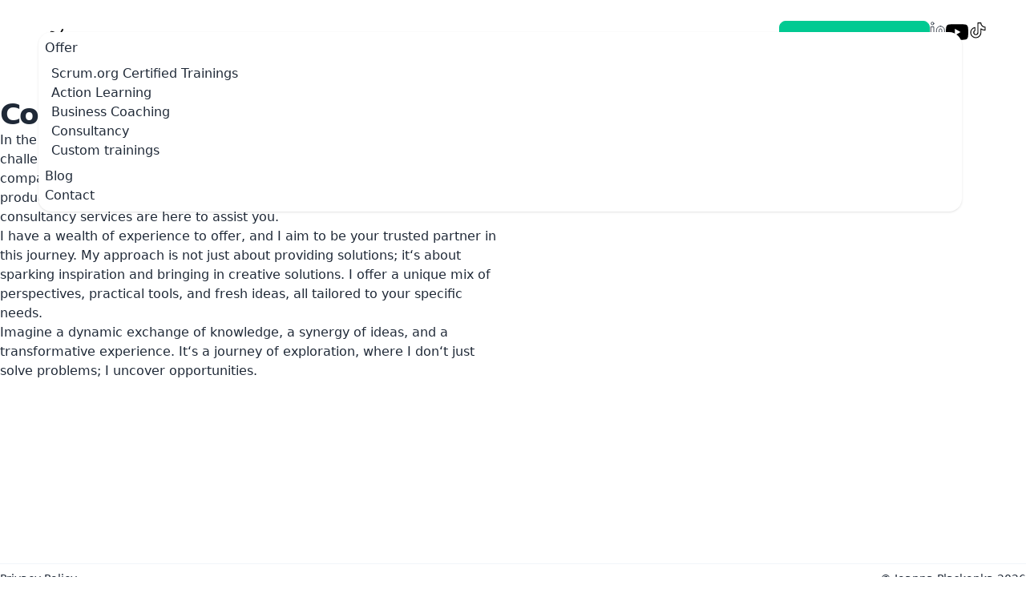

--- FILE ---
content_type: text/html; charset=utf-8
request_url: https://www.joannaplaskonka.com/offer/consultancy
body_size: 8500
content:
<!DOCTYPE html><html lang="en"><head><meta charSet="utf-8"/><meta name="viewport" content="width=device-width, initial-scale=1"/><link rel="stylesheet" href="/_next/static/css/61f5d83f3dd85f58.css" data-precedence="next"/><link rel="preload" as="script" fetchPriority="low" href="/_next/static/chunks/webpack-f3bdeed669a5db44.js"/><script src="/_next/static/chunks/e61c47f5-29d1e4e12afb9ff6.js" async=""></script><script src="/_next/static/chunks/1070-3cce4c28d7691115.js" async=""></script><script src="/_next/static/chunks/main-app-8ee7fea6ad226b1c.js" async=""></script><script src="/_next/static/chunks/2365-2e915d3de7d7f50f.js" async=""></script><script src="/_next/static/chunks/app/(app)/%5Blocale%5D/not-found-b700f61910ac93c3.js" async=""></script><script src="/_next/static/chunks/5044-77b8416e10b73264.js" async=""></script><script src="/_next/static/chunks/2963-5315756985783079.js" async=""></script><script src="/_next/static/chunks/app/(app)/%5Blocale%5D/layout-af03d5fb5b942191.js" async=""></script><script src="/_next/static/chunks/3414-9c13fa44f3de1581.js" async=""></script><script src="/_next/static/chunks/6685-1d5b9ab71aefa126.js" async=""></script><script src="/_next/static/chunks/app/(app)/%5Blocale%5D/%5B...slug%5D/page-b6426cbf3aa2bf21.js" async=""></script><link rel="preload" href="https://www.googletagmanager.com/gtm.js?id=GTM-P8ZJ7Q7" as="script"/><script src="/_next/static/chunks/polyfills-42372ed130431b0a.js" noModule=""></script></head><body><div hidden=""><!--$?--><template id="B:0"></template><!--/$--></div><html lang="en"><body><div class="navbar backdrop-blur-md bg-base-100/70 sticky top-0 md:px-12 z-10 transition-all transition-200 ease-in"><div class="navbar-start"><div class="dropdown"><div tabindex="0" role="button" class="btn btn-ghost lg:hidden relative" aria-label="Open menu"><svg xmlns="http://www.w3.org/2000/svg" width="24" height="24" viewBox="0 0 24 24" fill="none" stroke="currentColor" stroke-width="1" stroke-linecap="round" stroke-linejoin="round" class="lucide lucide-menu w-6 h-6"><line x1="4" x2="20" y1="12" y2="12"></line><line x1="4" x2="20" y1="6" y2="6"></line><line x1="4" x2="20" y1="18" y2="18"></line></svg><div class="absolute top-2 right-3"><span class="relative flex h-3 w-3"><span class="animate-ping absolute inline-flex h-full w-full rounded-full bg-success opacity-75"></span><span class="relative inline-flex rounded-full h-3 w-3 bg-success"></span></span></div></div><ul tabindex="0" class="menu menu-sm dropdown-content mt-3 z-[1] p-2 shadow bg-base-100 rounded-box w-[90vw]"><li><a>Offer</a><ul class="p-2"><li><a href="/offer/scrum-org-certified-trainings">Scrum.org Certified Trainings</a></li><li><a href="/offer/action-learning">Action Learning</a></li><li><a href="/offer/business-coaching">Business Coaching</a></li><li><a href="/offer/consultancy">Consultancy</a></li><li><a href="/offer/custom-trainings">Custom trainings</a></li></ul></li><li><a href="/blog">Blog</a></li><li><a href="/contact">Contact</a></li></ul></div><a class="text-lg max-w-[180px]" href="/"><picture><source srcSet="/images/logo-dark.svg" media="(prefers-color-scheme: dark)"/><img alt="Joanna Płaskonka" loading="lazy" width="180" height="56" decoding="async" data-nimg="1" style="color:transparent" src="/images/logo.svg"/></picture></a></div><div class="navbar-center hidden lg:flex"><ul class="menu menu-horizontal px-1"><li><details><summary>Offer</summary><ul class="p-2 md:min-w-[300px]"><li><a href="/offer/scrum-org-certified-trainings">Scrum.org Certified Trainings</a></li><li><a href="/offer/action-learning">Action Learning</a></li><li><a href="/offer/business-coaching">Business Coaching</a></li><li><a href="/offer/consultancy">Consultancy</a></li><li><a href="/offer/custom-trainings">Custom trainings</a></li></ul></details></li><li><a href="/blog">Blog</a></li><li><a href="/contact">Contact</a></li></ul></div><div class="navbar-end flex gap-6 mr-4 md:mr-0"><div class="grid grid-rows-2 md:flex md:flex-row gap-1 items-center hidden md:show"><div class="tooltip tooltip-bottom" data-tip="30 min call, free, no strings attached"><button class="btn btn-success text-white w-full md:w-auto"><svg xmlns="http://www.w3.org/2000/svg" width="24" height="24" viewBox="0 0 24 24" fill="none" stroke="currentColor" stroke-width="2" stroke-linecap="round" stroke-linejoin="round" class="lucide lucide-handshake w-5 h-5 mr-2"><path d="m11 17 2 2a1 1 0 1 0 3-3"></path><path d="m14 14 2.5 2.5a1 1 0 1 0 3-3l-3.88-3.88a3 3 0 0 0-4.24 0l-.88.88a1 1 0 1 1-3-3l2.81-2.81a5.79 5.79 0 0 1 7.06-.87l.47.28a2 2 0 0 0 1.42.25L21 4"></path><path d="m21 3 1 11h-2"></path><path d="M3 3 2 14l6.5 6.5a1 1 0 1 0 3-3"></path><path d="M3 4h8"></path></svg> <!-- -->Book a meeting</button></div></div><a href="https://pl.linkedin.com/in/joanna-plaskonka" rel="noopener noreferrer" target="_blank" title="My LinkedIn profile"><svg xmlns="http://www.w3.org/2000/svg" width="24" height="24" viewBox="0 0 24 24" fill="none" stroke="currentColor" stroke-width="1" stroke-linecap="round" stroke-linejoin="round" class="lucide lucide-linkedin h-5 w-5 transition duration-200 hover:stroke-blue-500"><path d="M16 8a6 6 0 0 1 6 6v7h-4v-7a2 2 0 0 0-2-2 2 2 0 0 0-2 2v7h-4v-7a6 6 0 0 1 6-6z"></path><rect width="4" height="12" x="2" y="9"></rect><circle cx="4" cy="4" r="2"></circle></svg></a><a href="https://www.youtube.com/@scrum-with-joanna" rel="noopener noreferrer" target="_blank" title="My YouTube channel"><svg role="img" viewBox="0 0 24 24" xmlns="http://www.w3.org/2000/svg" class="h-7 w-7 transition duration-200 hover:fill-red-500 dark:fill-slate-300"><title>YouTube</title><path d="M23.498 6.186a3.016 3.016 0 0 0-2.122-2.136C19.505 3.545 12 3.545 12 3.545s-7.505 0-9.377.505A3.017 3.017 0 0 0 .502 6.186C0 8.07 0 12 0 12s0 3.93.502 5.814a3.016 3.016 0 0 0 2.122 2.136c1.871.505 9.376.505 9.376.505s7.505 0 9.377-.505a3.015 3.015 0 0 0 2.122-2.136C24 15.93 24 12 24 12s0-3.93-.502-5.814zM9.545 15.568V8.432L15.818 12l-6.273 3.568z"></path></svg></a><a href="https://www.tiktok.com/@scrumwithjoanna" rel="noopener noreferrer" target="_blank" title="My TikTok profile"><svg viewBox="0 0 256 256" xmlns="http://www.w3.org/2000/svg" class="h-6 w-6 transition duration-200 hover:stroke-[#ff0050] stroke-black dark:stroke-slate-300"><path d="M168,106a95.9,95.9,0,0,0,56,18V84a56,56,0,0,1-56-56H128V156a28,28,0,1,1-40-25.3V89.1A68,68,0,1,0,168,156Z" stroke-linecap="round" stroke-linejoin="round" stroke-width="12" fill="none"></path></svg></a></div></div><div class="px-4 md:px-0 mt-6" id="app"><main class="lg:min-h-[75vh]"><div><div class="flex flex-col gap-6 lg:gap-12"><div class="container w-full mx-auto flex flex-col gap-2 --block-richText"><h1 style='text-align: start;'>Consultancy</h1></div><div class="container mx-auto"><div class="grid md:grid-cols-2 gap-8 w-full max-w-full"><div><div class="flex flex-col gap-6 lg:gap-12"><div class="container w-full mx-auto flex flex-col gap-2 --block-richText"><p style='text-align: start;'>In the ever-changing world of business, you may encounter various challenges like expanding your operations, improving teamwork, shaping your company‘s culture, refining your leadership, resolving conflicts, or optimizing product development. When you find yourself at a crossroads, my consultancy services are here to assist you.</p><p style='text-align: start;'></p><p style='text-align: start;'>I have a wealth of experience to offer, and I aim to be your trusted partner in this journey. My approach is not just about providing solutions; it‘s about sparking inspiration and bringing in creative solutions. I offer a unique mix of perspectives, practical tools, and fresh ideas, all tailored to your specific needs.</p><p style='text-align: start;'></p><p style='text-align: start;'>Imagine a dynamic exchange of knowledge, a synergy of ideas, and a transformative experience. It‘s a journey of exploration, where I don‘t just solve problems; I uncover opportunities.</p></div></div></div><div></div></div></div></div></div><!--$?--><template id="B:1"></template><!--/$--></main><div class="container mx-auto mt-10 pb-10 text-right"><div class="flex justify-between text-sm border-t border-slate-100 dark:border-slate-800 py-2"><p><a href="/privacy-policy">Privacy Policy</a></p><p>© Joanna Płaskonka <!-- -->2026</p></div></div><!--$--><!--/$--></div><script type="application/ld+json">{"@context":"https://schema.org","@type":"ProfessionalService","image":["https://www.joannaplaskonka.com/images/ogimage.jpg"],"logo":"https://www.joannaplaskonka.com/images/logo.svg","name":"Joanna Płaskonka","address":{"@type":"PostalAddress","streetAddress":"Puławska 233","addressLocality":"Warszawa","postalCode":"02-715","addressCountry":"PL"},"geo":{"@type":"GeoCoordinates","latitude":52.17483214656068,"longitude":21.02137327040371},"url":"https://www.joannaplaskonka.com","telephone":"+48221001123","email":"joanna@joannaplaskonka.com","openingHoursSpecification":[{"@type":"OpeningHoursSpecification","dayOfWeek":["Monday","Tuesday","Wednesday","Thursday","Friday"],"opens":"09:00","closes":"17:00"}],"knowsLanguage":["en-US","es-ES","pl-PL"],"vatID":"PL6932102624","description":"Professional Scrum Trainer, Business & Learning Coach, Consultant"}</script><script>requestAnimationFrame(function(){$RT=performance.now()});</script><script src="/_next/static/chunks/webpack-f3bdeed669a5db44.js" id="_R_" async=""></script><script>(self.__next_f=self.__next_f||[]).push([0])</script><script>self.__next_f.push([1,"1:\"$Sreact.fragment\"\n2:I[86268,[],\"\"]\n3:I[32138,[],\"\"]\n4:I[2365,[\"2365\",\"static/chunks/2365-2e915d3de7d7f50f.js\",\"729\",\"static/chunks/app/(app)/%5Blocale%5D/not-found-b700f61910ac93c3.js\"],\"\"]\n7:I[50604,[],\"OutletBoundary\"]\n9:I[15492,[],\"AsyncMetadataOutlet\"]\nb:I[50604,[],\"ViewportBoundary\"]\nd:I[50604,[],\"MetadataBoundary\"]\ne:\"$Sreact.suspense\"\n10:I[50552,[],\"\"]\n11:I[90069,[\"2365\",\"static/chunks/2365-2e915d3de7d7f50f.js\",\"5044\",\"static/chunks/5044-77b8416e10b73264.js\",\"2963\",\"static/chunks/2963-5315756985783079.js\",\"4265\",\"static/chunks/app/(app)/%5Blocale%5D/layout-af03d5fb5b942191.js\"],\"GoogleTagManager\"]\n13:I[51503,[\"2365\",\"static/chunks/2365-2e915d3de7d7f50f.js\",\"5044\",\"static/chunks/5044-77b8416e10b73264.js\",\"2963\",\"static/chunks/2963-5315756985783079.js\",\"4265\",\"static/chunks/app/(app)/%5Blocale%5D/layout-af03d5fb5b942191.js\"],\"default\"]\n16:I[71926,[\"2365\",\"static/chunks/2365-2e915d3de7d7f50f.js\",\"5044\",\"static/chunks/5044-77b8416e10b73264.js\",\"2963\",\"static/chunks/2963-5315756985783079.js\",\"4265\",\"static/chunks/app/(app)/%5Blocale%5D/layout-af03d5fb5b942191.js\"],\"NavigationEvents\"]\n:HL[\"/_next/static/css/61f5d83f3dd85f58.css\",\"style\"]\n"])</script><script>self.__next_f.push([1,"0:{\"P\":null,\"b\":\"l52r0K0Ahz1biOiSW9-zo\",\"p\":\"\",\"c\":[\"\",\"offer\",\"consultancy\"],\"i\":false,\"f\":[[[\"\",{\"children\":[\"(app)\",{\"children\":[[\"locale\",\"en\",\"d\"],{\"children\":[[\"slug\",\"offer/consultancy\",\"c\"],{\"children\":[\"__PAGE__\",{}]}]}]}]},\"$undefined\",\"$undefined\",true],[\"\",[\"$\",\"$1\",\"c\",{\"children\":[null,[\"$\",\"html\",null,{\"lang\":\"en\",\"children\":[\"$\",\"body\",null,{\"children\":[\"$\",\"$L2\",null,{\"parallelRouterKey\":\"children\",\"error\":\"$undefined\",\"errorStyles\":\"$undefined\",\"errorScripts\":\"$undefined\",\"template\":[\"$\",\"$L3\",null,{}],\"templateStyles\":\"$undefined\",\"templateScripts\":\"$undefined\",\"notFound\":[[\"$\",\"div\",null,{\"children\":[[\"$\",\"h2\",null,{\"children\":\"Not Found\"}],[\"$\",\"p\",null,{\"children\":\"Could not find requested resource\"}],[\"$\",\"$L4\",null,{\"href\":\"/\",\"children\":\"Return Home\"}]]}],[]],\"forbidden\":\"$undefined\",\"unauthorized\":\"$undefined\"}]}]}]]}],{\"children\":[\"(app)\",[\"$\",\"$1\",\"c\",{\"children\":[null,[\"$\",\"$L2\",null,{\"parallelRouterKey\":\"children\",\"error\":\"$undefined\",\"errorStyles\":\"$undefined\",\"errorScripts\":\"$undefined\",\"template\":[\"$\",\"$L3\",null,{}],\"templateStyles\":\"$undefined\",\"templateScripts\":\"$undefined\",\"notFound\":\"$undefined\",\"forbidden\":\"$undefined\",\"unauthorized\":\"$undefined\"}]]}],{\"children\":[[\"locale\",\"en\",\"d\"],[\"$\",\"$1\",\"c\",{\"children\":[[[\"$\",\"link\",\"0\",{\"rel\":\"stylesheet\",\"href\":\"/_next/static/css/61f5d83f3dd85f58.css\",\"precedence\":\"next\",\"crossOrigin\":\"$undefined\",\"nonce\":\"$undefined\"}]],\"$L5\"]}],{\"children\":[[\"slug\",\"offer/consultancy\",\"c\"],[\"$\",\"$1\",\"c\",{\"children\":[null,[\"$\",\"$L2\",null,{\"parallelRouterKey\":\"children\",\"error\":\"$undefined\",\"errorStyles\":\"$undefined\",\"errorScripts\":\"$undefined\",\"template\":[\"$\",\"$L3\",null,{}],\"templateStyles\":\"$undefined\",\"templateScripts\":\"$undefined\",\"notFound\":\"$undefined\",\"forbidden\":\"$undefined\",\"unauthorized\":\"$undefined\"}]]}],{\"children\":[\"__PAGE__\",[\"$\",\"$1\",\"c\",{\"children\":[\"$L6\",null,[\"$\",\"$L7\",null,{\"children\":[\"$L8\",[\"$\",\"$L9\",null,{\"promise\":\"$@a\"}]]}]]}],{},null,false]},null,false]},null,false]},null,false]},null,false],[\"$\",\"$1\",\"h\",{\"children\":[null,[[\"$\",\"$Lb\",null,{\"children\":\"$Lc\"}],null],[\"$\",\"$Ld\",null,{\"children\":[\"$\",\"div\",null,{\"hidden\":true,\"children\":[\"$\",\"$e\",null,{\"fallback\":null,\"children\":\"$Lf\"}]}]}]]}],false]],\"m\":\"$undefined\",\"G\":[\"$10\",[]],\"s\":false,\"S\":false}\n"])</script><script>self.__next_f.push([1,"5:[\"$\",\"html\",null,{\"lang\":\"en\",\"children\":[[\"$\",\"$L11\",null,{\"gtmId\":\"GTM-P8ZJ7Q7\"}],[\"$\",\"body\",null,{\"children\":\"$L12\"}]]}]\n"])</script><script>self.__next_f.push([1,"12:[\"$\",\"$L13\",null,{\"locale\":\"en\",\"now\":\"$D2026-01-18T01:52:17.831Z\",\"timeZone\":\"UTC\",\"messages\":{\"Contact\":{\"form\":{\"nameLabel\":\"Enter your name:\",\"emailLabel\":\"Enter your e-mail address:\",\"messageLabel\":\"Enter your message:\",\"privacyPolicy\":\"I accept the \u003ca\u003eprivacy policy\u003c/a\u003e\",\"submit\":\"Submit\"},\"successMessage\":\"\u003cp\u003eThank you!\u003c/p\u003e\u003cp\u003eYour message was sent.\u003c/p\u003e\"},\"Common\":{\"pagination\":{\"previousPage\":\"previous page\",\"nextPage\":\"next page\"}},\"Index\":{\"bookMeetingButton\":{\"label\":\"Book a meeting\",\"contactLink\":\"or contact me\",\"tooltip\":\"30 min call, free, no strings attached\"},\"breadcrumbs\":{\"home\":\"Home\"},\"navbar\":{\"menuToggle\":\"Open menu\",\"linkedInLink\":\"My LinkedIn profile\",\"youTubeLink\":\"My YouTube channel\",\"tiktokLink\":\"My TikTok profile\"},\"footer\":{\"privacyPolicy\":\"Privacy policy\"}},\"Blog\":{\"title\":\"Blogs \u0026 vlogs\",\"description\":\"Explore my blogs for insights on Action Learning, Agile practices, Scrum tips, and team collaboration strategies. Learn how to enhance your Agile journey with expert advice.\"}},\"children\":[\"$L14\",[\"$\",\"div\",null,{\"className\":\"px-4 md:px-0 mt-6\",\"id\":\"app\",\"children\":[[\"$\",\"main\",null,{\"className\":\"lg:min-h-[75vh]\",\"children\":[\"$\",\"$L2\",null,{\"parallelRouterKey\":\"children\",\"error\":\"$undefined\",\"errorStyles\":\"$undefined\",\"errorScripts\":\"$undefined\",\"template\":[\"$\",\"$L3\",null,{}],\"templateStyles\":\"$undefined\",\"templateScripts\":\"$undefined\",\"notFound\":[[\"$\",\"div\",null,{\"className\":\"container mx-auto flex flex-col gap-8\",\"children\":[[\"$\",\"h2\",null,{\"className\":\"text-xl font-extrabold leading-tight tracking-tighter md:text-4xl\",\"children\":\"Not Found\"}],[\"$\",\"div\",null,{\"className\":\"flex justify-center items-center my-8\",\"children\":[\"$\",\"svg\",null,{\"ref\":\"$undefined\",\"xmlns\":\"http://www.w3.org/2000/svg\",\"width\":24,\"height\":24,\"viewBox\":\"0 0 24 24\",\"fill\":\"none\",\"stroke\":\"currentColor\",\"strokeWidth\":2,\"strokeLinecap\":\"round\",\"strokeLinejoin\":\"round\",\"className\":\"lucide lucide-signpost w-32 h-32 stroke-error\",\"children\":[[\"$\",\"path\",\"1l5pq0\",{\"d\":\"M12 13v8\"}],[\"$\",\"path\",\"1n5kay\",{\"d\":\"M12 3v3\"}],[\"$\",\"path\",\"gqqp9m\",{\"d\":\"M18 6a2 2 0 0 1 1.387.56l2.307 2.22a1 1 0 0 1 0 1.44l-2.307 2.22A2 2 0 0 1 18 13H6a2 2 0 0 1-1.387-.56l-2.306-2.22a1 1 0 0 1 0-1.44l2.306-2.22A2 2 0 0 1 6 6z\"}],\"$undefined\"]}]}],[\"$\",\"p\",null,{\"children\":\"Could not find requested resource. Try to go back to home page or use top navigation.\"}],[\"$\",\"$L4\",null,{\"className\":\"btn btn-success text-white font-bold\",\"href\":\"/\",\"children\":\"Return Home\"}]]}],[]],\"forbidden\":\"$undefined\",\"unauthorized\":\"$undefined\"}]}],\"$L15\",[\"$\",\"$e\",null,{\"fallback\":null,\"children\":[\"$\",\"$L16\",null,{}]}]]}],[\"$\",\"script\",null,{\"type\":\"application/ld+json\",\"dangerouslySetInnerHTML\":{\"__html\":\"{\\\"@context\\\":\\\"https://schema.org\\\",\\\"@type\\\":\\\"ProfessionalService\\\",\\\"image\\\":[\\\"https://www.joannaplaskonka.com/images/ogimage.jpg\\\"],\\\"logo\\\":\\\"https://www.joannaplaskonka.com/images/logo.svg\\\",\\\"name\\\":\\\"Joanna Płaskonka\\\",\\\"address\\\":{\\\"@type\\\":\\\"PostalAddress\\\",\\\"streetAddress\\\":\\\"Puławska 233\\\",\\\"addressLocality\\\":\\\"Warszawa\\\",\\\"postalCode\\\":\\\"02-715\\\",\\\"addressCountry\\\":\\\"PL\\\"},\\\"geo\\\":{\\\"@type\\\":\\\"GeoCoordinates\\\",\\\"latitude\\\":52.17483214656068,\\\"longitude\\\":21.02137327040371},\\\"url\\\":\\\"https://www.joannaplaskonka.com\\\",\\\"telephone\\\":\\\"+48221001123\\\",\\\"email\\\":\\\"joanna@joannaplaskonka.com\\\",\\\"openingHoursSpecification\\\":[{\\\"@type\\\":\\\"OpeningHoursSpecification\\\",\\\"dayOfWeek\\\":[\\\"Monday\\\",\\\"Tuesday\\\",\\\"Wednesday\\\",\\\"Thursday\\\",\\\"Friday\\\"],\\\"opens\\\":\\\"09:00\\\",\\\"closes\\\":\\\"17:00\\\"}],\\\"knowsLanguage\\\":[\\\"en-US\\\",\\\"es-ES\\\",\\\"pl-PL\\\"],\\\"vatID\\\":\\\"PL6932102624\\\",\\\"description\\\":\\\"Professional Scrum Trainer, Business \u0026 Learning Coach, Consultant\\\"}\"}}]]}]\n"])</script><script>self.__next_f.push([1,"c:[[\"$\",\"meta\",\"0\",{\"charSet\":\"utf-8\"}],[\"$\",\"meta\",\"1\",{\"name\":\"viewport\",\"content\":\"width=device-width, initial-scale=1\"}]]\n8:null\n"])</script><script>self.__next_f.push([1,"17:I[48541,[\"2365\",\"static/chunks/2365-2e915d3de7d7f50f.js\",\"5044\",\"static/chunks/5044-77b8416e10b73264.js\",\"2963\",\"static/chunks/2963-5315756985783079.js\",\"4265\",\"static/chunks/app/(app)/%5Blocale%5D/layout-af03d5fb5b942191.js\"],\"default\"]\n25:I[17492,[\"2365\",\"static/chunks/2365-2e915d3de7d7f50f.js\",\"5044\",\"static/chunks/5044-77b8416e10b73264.js\",\"3414\",\"static/chunks/3414-9c13fa44f3de1581.js\",\"2963\",\"static/chunks/2963-5315756985783079.js\",\"6685\",\"static/chunks/6685-1d5b9ab71aefa126.js\",\"5496\",\"static/chunks/app/(app)/%5Blocale%5D/%5B...slug%5D/page-b6426cbf3aa2bf21.js\"],\"CalendlyPopup\"]\n"])</script><script>self.__next_f.push([1,"14:[\"$\",\"$L17\",null,{\"children\":[[\"$\",\"div\",null,{\"className\":\"navbar-start\",\"children\":[[\"$\",\"div\",null,{\"className\":\"dropdown\",\"children\":[[\"$\",\"div\",null,{\"tabIndex\":0,\"role\":\"button\",\"className\":\"btn btn-ghost lg:hidden relative\",\"aria-label\":\"Open menu\",\"children\":[[\"$\",\"svg\",null,{\"ref\":\"$undefined\",\"xmlns\":\"http://www.w3.org/2000/svg\",\"width\":24,\"height\":24,\"viewBox\":\"0 0 24 24\",\"fill\":\"none\",\"stroke\":\"currentColor\",\"strokeWidth\":1,\"strokeLinecap\":\"round\",\"strokeLinejoin\":\"round\",\"className\":\"lucide lucide-menu w-6 h-6\",\"children\":[[\"$\",\"line\",\"1e0a9i\",{\"x1\":\"4\",\"x2\":\"20\",\"y1\":\"12\",\"y2\":\"12\"}],[\"$\",\"line\",\"1owob3\",{\"x1\":\"4\",\"x2\":\"20\",\"y1\":\"6\",\"y2\":\"6\"}],[\"$\",\"line\",\"yk5zj1\",{\"x1\":\"4\",\"x2\":\"20\",\"y1\":\"18\",\"y2\":\"18\"}],\"$undefined\"]}],[\"$\",\"div\",null,{\"className\":\"absolute top-2 right-3\",\"children\":[\"$\",\"span\",null,{\"className\":\"relative flex h-3 w-3\",\"children\":[[\"$\",\"span\",null,{\"className\":\"animate-ping absolute inline-flex h-full w-full rounded-full bg-success opacity-75\"}],[\"$\",\"span\",null,{\"className\":\"relative inline-flex rounded-full h-3 w-3 bg-success\"}]]}]}]]}],[\"$\",\"ul\",null,{\"tabIndex\":0,\"className\":\"menu menu-sm dropdown-content mt-3 z-[1] p-2 shadow bg-base-100 rounded-box w-[90vw]\",\"children\":[[\"$\",\"li\",\"69335c81bd5181277cea2814\",{\"children\":[[\"$\",\"a\",null,{\"children\":\"Offer\"}],[\"$\",\"ul\",null,{\"className\":\"p-2\",\"children\":[[\"$\",\"li\",\"69335c8bbd5181277cea2816\",{\"children\":\"$L18\"}],[\"$\",\"li\",\"69335c99bd5181277cea2818\",{\"children\":\"$L19\"}],[\"$\",\"li\",\"69335d0cbd5181277cea281e\",{\"children\":\"$L1a\"}],[\"$\",\"li\",\"69335d15bd5181277cea2820\",{\"children\":\"$L1b\"}],[\"$\",\"li\",\"69335d1ebd5181277cea2822\",{\"children\":\"$L1c\"}]]}]]}],[\"$\",\"li\",\"693361acbd5181277cea284e\",{\"children\":[\"$\",\"a\",null,{\"href\":\"/blog\",\"children\":\"Blog\"}]}],[\"$\",\"li\",\"69336123bd5181277cea284c\",{\"children\":[\"$\",\"a\",null,{\"href\":\"/contact\",\"children\":\"Contact\"}]}]]}]]}],\"$L1d\"]}],[\"$\",\"div\",null,{\"className\":\"navbar-center hidden lg:flex\",\"children\":[\"$\",\"ul\",null,{\"className\":\"menu menu-horizontal px-1\",\"children\":[[\"$\",\"li\",\"69335c81bd5181277cea2814\",{\"children\":[\"$\",\"details\",null,{\"children\":[[\"$\",\"summary\",null,{\"children\":\"Offer\"}],[\"$\",\"ul\",null,{\"className\":\"p-2 md:min-w-[300px]\",\"children\":[[\"$\",\"li\",\"69335c8bbd5181277cea2816\",{\"children\":\"$L1e\"}],[\"$\",\"li\",\"69335c99bd5181277cea2818\",{\"children\":\"$L1f\"}],[\"$\",\"li\",\"69335d0cbd5181277cea281e\",{\"children\":\"$L20\"}],[\"$\",\"li\",\"69335d15bd5181277cea2820\",{\"children\":\"$L21\"}],[\"$\",\"li\",\"69335d1ebd5181277cea2822\",{\"children\":\"$L22\"}]]}]]}]}],[\"$\",\"li\",\"693361acbd5181277cea284e\",{\"children\":\"$L23\"}],[\"$\",\"li\",\"69336123bd5181277cea284c\",{\"children\":\"$L24\"}]]}]}],[\"$\",\"div\",null,{\"className\":\"navbar-end flex gap-6 mr-4 md:mr-0\",\"children\":[[\"$\",\"$L25\",null,{\"className\":\"hidden md:show\",\"showContact\":false,\"position\":\"navbar\"}],[\"$\",\"a\",null,{\"href\":\"https://pl.linkedin.com/in/joanna-plaskonka\",\"rel\":\"noopener noreferrer\",\"target\":\"_blank\",\"title\":\"My LinkedIn profile\",\"children\":[\"$\",\"svg\",null,{\"ref\":\"$undefined\",\"xmlns\":\"http://www.w3.org/2000/svg\",\"width\":24,\"height\":24,\"viewBox\":\"0 0 24 24\",\"fill\":\"none\",\"stroke\":\"currentColor\",\"strokeWidth\":1,\"strokeLinecap\":\"round\",\"strokeLinejoin\":\"round\",\"className\":\"lucide lucide-linkedin h-5 w-5 transition duration-200 hover:stroke-blue-500\",\"children\":[[\"$\",\"path\",\"c2jq9f\",{\"d\":\"M16 8a6 6 0 0 1 6 6v7h-4v-7a2 2 0 0 0-2-2 2 2 0 0 0-2 2v7h-4v-7a6 6 0 0 1 6-6z\"}],[\"$\",\"rect\",\"mk3on5\",{\"width\":\"4\",\"height\":\"12\",\"x\":\"2\",\"y\":\"9\"}],[\"$\",\"circle\",\"bt5ra8\",{\"cx\":\"4\",\"cy\":\"4\",\"r\":\"2\"}],\"$undefined\"]}]}],[\"$\",\"a\",null,{\"href\":\"https://www.youtube.com/@scrum-with-joanna\",\"rel\":\"noopener noreferrer\",\"target\":\"_blank\",\"title\":\"My YouTube channel\",\"children\":[\"$\",\"svg\",null,{\"role\":\"img\",\"viewBox\":\"0 0 24 24\",\"xmlns\":\"http://www.w3.org/2000/svg\",\"className\":\"h-7 w-7 transition duration-200 hover:fill-red-500 dark:fill-slate-300\",\"children\":[[\"$\",\"title\",null,{\"children\":\"YouTube\"}],[\"$\",\"path\",null,{\"d\":\"M23.498 6.186a3.016 3.016 0 0 0-2.122-2.136C19.505 3.545 12 3.545 12 3.545s-7.505 0-9.377.505A3.017 3.017 0 0 0 .502 6.186C0 8.07 0 12 0 12s0 3.93.502 5.814a3.016 3.016 0 0 0 2.122 2.136c1.871.505 9.376.505 9.376.505s7.505 0 9.377-.505a3.015 3.015 0 0 0 2.122-2.136C24 15.93 24 12 24 12s0-3.93-.502-5.814zM9.545 15.568V8.432L15.818 12l-6.273 3.568z\"}]]}]}],[\"$\",\"a\",null,{\"href\":\"https://www.tiktok.com/@scrumwithjoanna\",\"rel\":\"noopener noreferrer\",\"target\":\"_blank\",\"title\":\"My TikTok profile\",\"children\":[\"$\",\"svg\",null,{\"viewBox\":\"0 0 256 256\",\"xmlns\":\"http://www.w3.org/2000/svg\",\"className\":\"h-6 w-6 transition duration-200 hover:stroke-[#ff0050] stroke-black dark:stroke-slate-300\",\"children\":\"$L26\"}]}]]}]]}]\n"])</script><script>self.__next_f.push([1,"27:I[49394,[\"2365\",\"static/chunks/2365-2e915d3de7d7f50f.js\",\"5044\",\"static/chunks/5044-77b8416e10b73264.js\",\"3414\",\"static/chunks/3414-9c13fa44f3de1581.js\",\"2963\",\"static/chunks/2963-5315756985783079.js\",\"6685\",\"static/chunks/6685-1d5b9ab71aefa126.js\",\"5496\",\"static/chunks/app/(app)/%5Blocale%5D/%5B...slug%5D/page-b6426cbf3aa2bf21.js\"],\"default\"]\n28:I[47794,[\"2365\",\"static/chunks/2365-2e915d3de7d7f50f.js\",\"5044\",\"static/chunks/5044-77b8416e10b73264.js\",\"3414\",\"static/chunks/3414-9c13fa44f3de1581.js\",\"2963\",\"static/chunks/2963-5315756985783079.js\",\"6685\",\"static/chunks/6685-1d5b9ab71aefa126.js\",\"5496\",\"static/chunks/app/(app)/%5Blocale%5D/%5B...slug%5D/page-b6426cbf3aa2bf21.js\"],\"Image\"]\n26:[\"$\",\"path\",null,{\"d\":\"M168,106a95.9,95.9,0,0,0,56,18V84a56,56,0,0,1-56-56H128V156a28,28,0,1,1-40-25.3V89.1A68,68,0,1,0,168,156Z\",\"stroke-linecap\":\"round\",\"stroke-linejoin\":\"round\",\"stroke-width\":\"12\",\"fill\":\"none\"}]\n18:[\"$\",\"$L27\",null,{\"ref\":\"$undefined\",\"defaultLocale\":\"en\",\"href\":\"/offer/scrum-org-certified-trainings\",\"locale\":\"$undefined\",\"localeCookie\":{\"name\":\"NEXT_LOCALE\",\"maxAge\":31536000,\"sameSite\":\"lax\"},\"unprefixed\":\"$undefined\",\"children\":\"Scrum.org Certified Trainings\"}]\n19:[\"$\",\"$L27\",null,{\"ref\":\"$undefined\",\"defaultLocale\":\"en\",\"href\":\"/offer/action-learning\",\"locale\":\"$undefined\",\"localeCookie\":\"$18:props:localeCookie\",\"unprefixed\":\"$undefined\",\"children\":\"Action Learning\"}]\n1a:[\"$\",\"$L27\",null,{\"ref\":\"$undefined\",\"defaultLocale\":\"en\",\"href\":\"/offer/business-coaching\",\"locale\":\"$undefined\",\"localeCookie\":\"$18:props:localeCookie\",\"unprefixed\":\"$undefined\",\"children\":\"Business Coaching\"}]\n1b:[\"$\",\"$L27\",null,{\"ref\":\"$undefined\",\"defaultLocale\":\"en\",\"href\":\"/offer/consultancy\",\"locale\":\"$undefined\",\"localeCookie\":\"$18:props:localeCookie\",\"unprefixed\":\"$undefined\",\"children\":\"Consultancy\"}]\n1c:[\"$\",\"$L27\",null,{\"ref\":\"$undefined\",\"defaultLocale\":\"en\",\"href\":\"/offer/custom-trainings\",\"locale\":\"$undefined\",\"localeCookie\":\"$18:props:localeCookie\",\"unprefixed\":\"$undefined\",\"children\":\"Custom trainings\"}]\n1d:[\"$\",\"$L27"])</script><script>self.__next_f.push([1,"\",null,{\"ref\":\"$undefined\",\"defaultLocale\":\"en\",\"href\":\"/\",\"locale\":\"$undefined\",\"localeCookie\":\"$18:props:localeCookie\",\"unprefixed\":\"$undefined\",\"className\":\"text-lg max-w-[180px]\",\"children\":[\"$\",\"picture\",null,{\"children\":[[\"$\",\"source\",null,{\"srcSet\":\"/images/logo-dark.svg\",\"media\":\"(prefers-color-scheme: dark)\"}],[\"$\",\"$L28\",null,{\"src\":\"/images/logo.svg\",\"alt\":\"Joanna Płaskonka\",\"width\":\"180\",\"height\":\"56\"}]]}]}]\n1e:[\"$\",\"$L27\",null,{\"ref\":\"$undefined\",\"defaultLocale\":\"en\",\"href\":\"/offer/scrum-org-certified-trainings\",\"locale\":\"$undefined\",\"localeCookie\":\"$18:props:localeCookie\",\"unprefixed\":\"$undefined\",\"children\":\"Scrum.org Certified Trainings\"}]\n1f:[\"$\",\"$L27\",null,{\"ref\":\"$undefined\",\"defaultLocale\":\"en\",\"href\":\"/offer/action-learning\",\"locale\":\"$undefined\",\"localeCookie\":\"$18:props:localeCookie\",\"unprefixed\":\"$undefined\",\"children\":\"Action Learning\"}]\n20:[\"$\",\"$L27\",null,{\"ref\":\"$undefined\",\"defaultLocale\":\"en\",\"href\":\"/offer/business-coaching\",\"locale\":\"$undefined\",\"localeCookie\":\"$18:props:localeCookie\",\"unprefixed\":\"$undefined\",\"children\":\"Business Coaching\"}]\n21:[\"$\",\"$L27\",null,{\"ref\":\"$undefined\",\"defaultLocale\":\"en\",\"href\":\"/offer/consultancy\",\"locale\":\"$undefined\",\"localeCookie\":\"$18:props:localeCookie\",\"unprefixed\":\"$undefined\",\"children\":\"Consultancy\"}]\n22:[\"$\",\"$L27\",null,{\"ref\":\"$undefined\",\"defaultLocale\":\"en\",\"href\":\"/offer/custom-trainings\",\"locale\":\"$undefined\",\"localeCookie\":\"$18:props:localeCookie\",\"unprefixed\":\"$undefined\",\"children\":\"Custom trainings\"}]\n23:[\"$\",\"$L27\",null,{\"ref\":\"$undefined\",\"defaultLocale\":\"en\",\"href\":\"/blog\",\"locale\":\"$undefined\",\"localeCookie\":\"$18:props:localeCookie\",\"unprefixed\":\"$undefined\",\"children\":\"Blog\"}]\n24:[\"$\",\"$L27\",null,{\"ref\":\"$undefined\",\"defaultLocale\":\"en\",\"href\":\"/contact\",\"locale\":\"$undefined\",\"localeCookie\":\"$18:props:localeCookie\",\"unprefixed\":\"$undefined\",\"children\":\"Contact\"}]\n"])</script><script>self.__next_f.push([1,"15:[\"$\",\"div\",null,{\"className\":\"container mx-auto mt-10 pb-10 text-right\",\"children\":[\"$\",\"div\",null,{\"className\":\"flex justify-between text-sm border-t border-slate-100 dark:border-slate-800 py-2\",\"children\":[[\"$\",\"p\",null,{\"children\":[[\"$\",\"a\",\"Privacy Policy\",{\"href\":\"/privacy-policy\",\"children\":\"Privacy Policy\"}]]}],[\"$\",\"p\",null,{\"children\":[\"© Joanna Płaskonka \",2026]}]]}]}]\n"])</script><script>self.__next_f.push([1,"6:[\"$\",\"div\",null,{\"children\":[\"$\",\"div\",null,{\"className\":\"flex flex-col gap-6 lg:gap-12\",\"children\":[[\"$\",\"$1\",\"0\",{\"children\":[\"$\",\"div\",null,{\"className\":\"container w-full mx-auto flex flex-col gap-2 --block-richText\",\"dangerouslySetInnerHTML\":{\"__html\":\"\u003ch1 style='text-align: start;'\u003eConsultancy\u003c/h1\u003e\"}}]}],[\"$\",\"$1\",\"1\",{\"children\":\"$L29\"}]]}]}]\n"])</script><script>self.__next_f.push([1,"29:[\"$\",\"div\",null,{\"className\":\"container mx-auto\",\"children\":[\"$\",\"div\",null,{\"className\":\"grid md:grid-cols-2 gap-8 w-full max-w-full\",\"children\":[[\"$\",\"div\",\"69335bf26886d579f64a7e1d\",{\"children\":[\"$\",\"div\",null,{\"className\":\"flex flex-col gap-6 lg:gap-12\",\"children\":[[\"$\",\"$1\",\"0\",{\"children\":[\"$\",\"div\",null,{\"className\":\"container w-full mx-auto flex flex-col gap-2 --block-richText\",\"dangerouslySetInnerHTML\":{\"__html\":\"\u003cp style='text-align: start;'\u003eIn the ever-changing world of business, you may encounter various challenges like expanding your operations, improving teamwork, shaping your company‘s culture, refining your leadership, resolving conflicts, or optimizing product development. When you find yourself at a crossroads, my consultancy services are here to assist you.\u003c/p\u003e\u003cp style='text-align: start;'\u003e\u003c/p\u003e\u003cp style='text-align: start;'\u003eI have a wealth of experience to offer, and I aim to be your trusted partner in this journey. My approach is not just about providing solutions; it‘s about sparking inspiration and bringing in creative solutions. I offer a unique mix of perspectives, practical tools, and fresh ideas, all tailored to your specific needs.\u003c/p\u003e\u003cp style='text-align: start;'\u003e\u003c/p\u003e\u003cp style='text-align: start;'\u003eImagine a dynamic exchange of knowledge, a synergy of ideas, and a transformative experience. It‘s a journey of exploration, where I don‘t just solve problems; I uncover opportunities.\u003c/p\u003e\"}}]}]]}]}],[\"$\",\"div\",\"69335bf26886d579f64a7e1f\",{\"children\":null}]]}]}]\n"])</script><script>self.__next_f.push([1,"2a:I[40060,[],\"IconMark\"]\n"])</script><script>self.__next_f.push([1,"a:{\"metadata\":[[\"$\",\"title\",\"0\",{\"children\":\"Consultancy - Joanna Płaskonka, Ph.D.\"}],[\"$\",\"meta\",\"1\",{\"name\":\"description\",\"content\":\"When you find yourself at a crossroads, my consultancy services are here to assist you. I uncover opportunities.\"}],[\"$\",\"meta\",\"2\",{\"property\":\"og:title\",\"content\":\"Consultancy - Joanna Płaskonka, Ph.D.\"}],[\"$\",\"meta\",\"3\",{\"property\":\"og:description\",\"content\":\"When you find yourself at a crossroads, my consultancy services are here to assist you. I uncover opportunities.\"}],[\"$\",\"meta\",\"4\",{\"property\":\"og:url\",\"content\":\"/offer/consultancy\"}],[\"$\",\"meta\",\"5\",{\"property\":\"og:image\",\"content\":\"https://www.joannaplaskonka.com/api/media/file/business1.jpg\"}],[\"$\",\"meta\",\"6\",{\"property\":\"og:image:alt\",\"content\":\"Joanna Płaskonka - Business Coaching\"}],[\"$\",\"meta\",\"7\",{\"property\":\"og:image:width\",\"content\":\"4032\"}],[\"$\",\"meta\",\"8\",{\"property\":\"og:image:height\",\"content\":\"3024\"}],[\"$\",\"meta\",\"9\",{\"name\":\"twitter:card\",\"content\":\"summary_large_image\"}],[\"$\",\"meta\",\"10\",{\"name\":\"twitter:title\",\"content\":\"Consultancy - Joanna Płaskonka, Ph.D.\"}],[\"$\",\"meta\",\"11\",{\"name\":\"twitter:description\",\"content\":\"When you find yourself at a crossroads, my consultancy services are here to assist you. I uncover opportunities.\"}],[\"$\",\"meta\",\"12\",{\"name\":\"twitter:image\",\"content\":\"https://www.joannaplaskonka.com/api/media/file/business1.jpg\"}],[\"$\",\"meta\",\"13\",{\"name\":\"twitter:image:alt\",\"content\":\"Joanna Płaskonka - Business Coaching\"}],[\"$\",\"meta\",\"14\",{\"name\":\"twitter:image:width\",\"content\":\"4032\"}],[\"$\",\"meta\",\"15\",{\"name\":\"twitter:image:height\",\"content\":\"3024\"}],[\"$\",\"link\",\"16\",{\"rel\":\"icon\",\"href\":\"/favicon.ico\",\"type\":\"image/x-icon\",\"sizes\":\"48x48\"}],[\"$\",\"$L2a\",\"17\",{}]],\"error\":null,\"digest\":\"$undefined\"}\n"])</script><script>self.__next_f.push([1,"f:\"$a:metadata\"\n"])</script><title>Consultancy - Joanna Płaskonka, Ph.D.</title><meta name="description" content="When you find yourself at a crossroads, my consultancy services are here to assist you. I uncover opportunities."/><meta property="og:title" content="Consultancy - Joanna Płaskonka, Ph.D."/><meta property="og:description" content="When you find yourself at a crossroads, my consultancy services are here to assist you. I uncover opportunities."/><meta property="og:url" content="/offer/consultancy"/><meta property="og:image" content="https://www.joannaplaskonka.com/api/media/file/business1.jpg"/><meta property="og:image:alt" content="Joanna Płaskonka - Business Coaching"/><meta property="og:image:width" content="4032"/><meta property="og:image:height" content="3024"/><meta name="twitter:card" content="summary_large_image"/><meta name="twitter:title" content="Consultancy - Joanna Płaskonka, Ph.D."/><meta name="twitter:description" content="When you find yourself at a crossroads, my consultancy services are here to assist you. I uncover opportunities."/><meta name="twitter:image" content="https://www.joannaplaskonka.com/api/media/file/business1.jpg"/><meta name="twitter:image:alt" content="Joanna Płaskonka - Business Coaching"/><meta name="twitter:image:width" content="4032"/><meta name="twitter:image:height" content="3024"/><link rel="icon" href="/favicon.ico" type="image/x-icon" sizes="48x48"/><script >document.querySelectorAll('body link[rel="icon"], body link[rel="apple-touch-icon"]').forEach(el => document.head.appendChild(el))</script><div hidden id="S:1"></div><script>$RB=[];$RV=function(b){$RT=performance.now();for(var a=0;a<b.length;a+=2){var c=b[a],e=b[a+1];null!==e.parentNode&&e.parentNode.removeChild(e);var f=c.parentNode;if(f){var g=c.previousSibling,h=0;do{if(c&&8===c.nodeType){var d=c.data;if("/$"===d||"/&"===d)if(0===h)break;else h--;else"$"!==d&&"$?"!==d&&"$~"!==d&&"$!"!==d&&"&"!==d||h++}d=c.nextSibling;f.removeChild(c);c=d}while(c);for(;e.firstChild;)f.insertBefore(e.firstChild,c);g.data="$";g._reactRetry&&g._reactRetry()}}b.length=0};
$RC=function(b,a){if(a=document.getElementById(a))(b=document.getElementById(b))?(b.previousSibling.data="$~",$RB.push(b,a),2===$RB.length&&(b="number"!==typeof $RT?0:$RT,a=performance.now(),setTimeout($RV.bind(null,$RB),2300>a&&2E3<a?2300-a:b+300-a))):a.parentNode.removeChild(a)};$RC("B:1","S:1")</script><div hidden id="S:0"></div><script>$RC("B:0","S:0")</script></body></html></body></html>

--- FILE ---
content_type: application/javascript; charset=utf-8
request_url: https://www.joannaplaskonka.com/_next/static/chunks/5044-77b8416e10b73264.js
body_size: 3145
content:
"use strict";(self.webpackChunk_N_E=self.webpackChunk_N_E||[]).push([[5044],{6734:(e,t,n)=>{n.d(t,{default:()=>f});var r=n(80637),l=n(44862),a=n(86560),o=n(65829);function i(e){return("object"==typeof e?null==e.host&&null==e.hostname:!/^[a-z]+:/i.test(e))&&!function(e){let t="object"==typeof e?e.pathname:e;return null!=t&&!t.startsWith("/")}(e)}function u(e,t){let n;return"string"==typeof e?n=c(t,e):(n={...e},e.pathname&&(n.pathname=c(t,e.pathname))),n}function c(e,t){let n=e;return/^\/(\?.*)?$/.test(t)&&(t=t.slice(1)),n+=t}n(94738);var s=n(49394);let f=(0,a.forwardRef)(function(e,t){let{href:n,locale:c,localeCookie:f,localePrefixMode:d,prefix:p,...h}=e,y=(0,l.usePathname)(),b=(0,o.A)(),m=c!==b,[v,g]=(0,a.useState)(()=>i(n)&&("never"!==d||m)?u(n,p):n);return(0,a.useEffect)(()=>{y&&g(function(e,t){var n,r;let l=arguments.length>2&&void 0!==arguments[2]?arguments[2]:t,a=arguments.length>3?arguments[3]:void 0,o=arguments.length>4?arguments[4]:void 0;if(!i(e))return e;let c=(n=o,(r=a)===n||r.startsWith("".concat(n,"/")));return(t!==l||c)&&null!=o?u(e,o):e}(n,c,b,y,p))},[b,n,c,y,p]),a.createElement(s.default,(0,r._)({ref:t,href:v,locale:c,localeCookie:f},h))});f.displayName="ClientLink"},42939:(e,t,n)=>{var r=n(86560),l=n(53304);function a(){let e=r.useContext(l.IntlContext);if(!e)throw Error(void 0);return e}t.useIntlContext=a,t.useLocale=function(){return a().locale}},44862:(e,t,n)=>{n.r(t);var r=n(91858),l={};for(let e in r)"default"!==e&&(l[e]=()=>r[e]);n.d(t,l)},44888:(e,t,n)=>{Object.defineProperty(t,"__esModule",{value:!0}),!function(e,t){for(var n in t)Object.defineProperty(e,n,{enumerable:!0,get:t[n]})}(t,{default:function(){return m},handleClientScriptLoad:function(){return h},initScriptLoader:function(){return y}});let r=n(45029),l=n(94294),a=n(12940),o=r._(n(75441)),i=l._(n(86560)),u=n(32075),c=n(46287),s=n(55595),f=new Map,d=new Set,p=e=>{let{src:t,id:n,onLoad:r=()=>{},onReady:l=null,dangerouslySetInnerHTML:a,children:i="",strategy:u="afterInteractive",onError:s,stylesheets:p}=e,h=n||t;if(h&&d.has(h))return;if(f.has(t)){d.add(h),f.get(t).then(r,s);return}let y=()=>{l&&l(),d.add(h)},b=document.createElement("script"),m=new Promise((e,t)=>{b.addEventListener("load",function(t){e(),r&&r.call(this,t),y()}),b.addEventListener("error",function(e){t(e)})}).catch(function(e){s&&s(e)});a?(b.innerHTML=a.__html||"",y()):i?(b.textContent="string"==typeof i?i:Array.isArray(i)?i.join(""):"",y()):t&&(b.src=t,f.set(t,m)),(0,c.setAttributesFromProps)(b,e),"worker"===u&&b.setAttribute("type","text/partytown"),b.setAttribute("data-nscript",u),p&&(e=>{if(o.default.preinit)return e.forEach(e=>{o.default.preinit(e,{as:"style"})});{let t=document.head;e.forEach(e=>{let n=document.createElement("link");n.type="text/css",n.rel="stylesheet",n.href=e,t.appendChild(n)})}})(p),document.body.appendChild(b)};function h(e){let{strategy:t="afterInteractive"}=e;"lazyOnload"===t?window.addEventListener("load",()=>{(0,s.requestIdleCallback)(()=>p(e))}):p(e)}function y(e){e.forEach(h),[...document.querySelectorAll('[data-nscript="beforeInteractive"]'),...document.querySelectorAll('[data-nscript="beforePageRender"]')].forEach(e=>{let t=e.id||e.getAttribute("src");d.add(t)})}function b(e){let{id:t,src:n="",onLoad:r=()=>{},onReady:l=null,strategy:c="afterInteractive",onError:f,stylesheets:h,...y}=e,{updateScripts:b,scripts:m,getIsSsr:v,appDir:g,nonce:_}=(0,i.useContext)(u.HeadManagerContext);_=y.nonce||_;let w=(0,i.useRef)(!1);(0,i.useEffect)(()=>{let e=t||n;w.current||(l&&e&&d.has(e)&&l(),w.current=!0)},[l,t,n]);let C=(0,i.useRef)(!1);if((0,i.useEffect)(()=>{if(!C.current){if("afterInteractive"===c)p(e);else"lazyOnload"===c&&("complete"===document.readyState?(0,s.requestIdleCallback)(()=>p(e)):window.addEventListener("load",()=>{(0,s.requestIdleCallback)(()=>p(e))}));C.current=!0}},[e,c]),("beforeInteractive"===c||"worker"===c)&&(b?(m[c]=(m[c]||[]).concat([{id:t,src:n,onLoad:r,onReady:l,onError:f,...y,nonce:_}]),b(m)):v&&v()?d.add(t||n):v&&!v()&&p({...e,nonce:_})),g){if(h&&h.forEach(e=>{o.default.preinit(e,{as:"style"})}),"beforeInteractive"===c)if(!n)return y.dangerouslySetInnerHTML&&(y.children=y.dangerouslySetInnerHTML.__html,delete y.dangerouslySetInnerHTML),(0,a.jsx)("script",{nonce:_,dangerouslySetInnerHTML:{__html:"(self.__next_s=self.__next_s||[]).push("+JSON.stringify([0,{...y,id:t}])+")"}});else return o.default.preload(n,y.integrity?{as:"script",integrity:y.integrity,nonce:_,crossOrigin:y.crossOrigin}:{as:"script",nonce:_,crossOrigin:y.crossOrigin}),(0,a.jsx)("script",{nonce:_,dangerouslySetInnerHTML:{__html:"(self.__next_s=self.__next_s||[]).push("+JSON.stringify([n,{...y,id:t}])+")"}});"afterInteractive"===c&&n&&o.default.preload(n,y.integrity?{as:"script",integrity:y.integrity,nonce:_,crossOrigin:y.crossOrigin}:{as:"script",nonce:_,crossOrigin:y.crossOrigin})}return null}Object.defineProperty(b,"__nextScript",{value:!0});let m=b;("function"==typeof t.default||"object"==typeof t.default&&null!==t.default)&&void 0===t.default.__esModule&&(Object.defineProperty(t.default,"__esModule",{value:!0}),Object.assign(t.default,t),e.exports=t.default)},46287:(e,t)=>{Object.defineProperty(t,"__esModule",{value:!0}),Object.defineProperty(t,"setAttributesFromProps",{enumerable:!0,get:function(){return a}});let n={acceptCharset:"accept-charset",className:"class",htmlFor:"for",httpEquiv:"http-equiv",noModule:"noModule"},r=["onLoad","onReady","dangerouslySetInnerHTML","children","onError","strategy","stylesheets"];function l(e){return["async","defer","noModule"].includes(e)}function a(e,t){for(let[a,o]of Object.entries(t)){if(!t.hasOwnProperty(a)||r.includes(a)||void 0===o)continue;let i=n[a]||a.toLowerCase();"SCRIPT"===e.tagName&&l(i)?e[i]=!!o:e.setAttribute(i,String(o)),(!1===o||"SCRIPT"===e.tagName&&l(i)&&(!o||"false"===o))&&(e.setAttribute(i,""),e.removeAttribute(i))}}("function"==typeof t.default||"object"==typeof t.default&&null!==t.default)&&void 0===t.default.__esModule&&(Object.defineProperty(t.default,"__esModule",{value:!0}),Object.assign(t.default,t),e.exports=t.default)},49394:(e,t,n)=>{n.d(t,{default:()=>c});var r=n(80637),l=n(2365),a=n.n(l),o=n(44862),i=n(86560),u=n(65829),c=(0,i.forwardRef)(function(e,t){let{defaultLocale:n,href:l,locale:c,localeCookie:s,onClick:f,prefetch:d,unprefixed:p,...h}=e,y=(0,u.A)(),b=null!=c&&c!==y,m=c||y,v=function(){let[e,t]=(0,i.useState)();return(0,i.useEffect)(()=>{t(window.location.host)},[]),e}(),g=v&&p&&(p.domains[v]===m||!Object.keys(p.domains).includes(v)&&y===n&&!c)?p.pathname:l,_=(0,o.usePathname)();return b&&(d&&console.error("The `prefetch` prop is currently not supported when using the `locale` prop on `Link` to switch the locale.`"),d=!1),i.createElement(a(),(0,r._)({ref:t,href:g,hrefLang:b?c:void 0,onClick:function(e){(function(e,t,n,r){if(!e||r===n||null==r||!t)return;let l=function(e){let t=arguments.length>1&&void 0!==arguments[1]?arguments[1]:window.location.pathname;return"/"===e?t:t.replace(e,"")}(t),{name:a,...o}=e;o.path||(o.path=""!==l?l:"/");let i="".concat(a,"=").concat(r,";");for(let[e,t]of Object.entries(o))i+="".concat("maxAge"===e?"max-age":e),"boolean"!=typeof t&&(i+="="+t),i+=";";document.cookie=i})(s,_,y,c),f&&f(e)},prefetch:d},h))})},53304:(e,t,n)=>{t.IntlContext=n(86560).createContext(void 0)},55595:(e,t)=>{Object.defineProperty(t,"__esModule",{value:!0}),!function(e,t){for(var n in t)Object.defineProperty(e,n,{enumerable:!0,get:t[n]})}(t,{cancelIdleCallback:function(){return r},requestIdleCallback:function(){return n}});let n="undefined"!=typeof self&&self.requestIdleCallback&&self.requestIdleCallback.bind(window)||function(e){let t=Date.now();return self.setTimeout(function(){e({didTimeout:!1,timeRemaining:function(){return Math.max(0,50-(Date.now()-t))}})},1)},r="undefined"!=typeof self&&self.cancelIdleCallback&&self.cancelIdleCallback.bind(window)||function(e){return clearTimeout(e)};("function"==typeof t.default||"object"==typeof t.default&&null!==t.default)&&void 0===t.default.__esModule&&(Object.defineProperty(t.default,"__esModule",{value:!0}),Object.assign(t.default,t),e.exports=t.default)},58618:(e,t,n)=>{Object.defineProperty(t,"__esModule",{value:!0});var r=n(42939);n(86560),n(53304),t.useLocale=r.useLocale},65829:(e,t,n)=>{n.d(t,{A:()=>i});var r=n(44862),l=n(58618);let a="locale",o=!1;function i(){let e,t=(0,r.useParams)();try{e=(0,l.useLocale)()}catch(n){if("string"!=typeof(null==t?void 0:t[a]))throw n;o||(console.warn("Deprecation warning: `useLocale` has returned a default from `useParams().locale` since no `NextIntlClientProvider` ancestor was found for the calling component. This behavior will be removed in the next major version. Please ensure all Client Components that use `next-intl` are wrapped in a `NextIntlClientProvider`."),o=!0),e=t[a]}return e}},80637:(e,t,n)=>{n.d(t,{_:()=>r});function r(){return(r=Object.assign?Object.assign.bind():function(e){for(var t=1;t<arguments.length;t++){var n=arguments[t];for(var r in n)({}).hasOwnProperty.call(n,r)&&(e[r]=n[r])}return e}).apply(null,arguments)}},96715:(e,t,n)=>{n.r(t),n.d(t,{default:()=>l.a});var r=n(44888),l=n.n(r),a={};for(let e in r)"default"!==e&&(a[e]=()=>r[e]);n.d(t,a)}}]);

--- FILE ---
content_type: text/x-component
request_url: https://www.joannaplaskonka.com/offer/action-learning?_rsc=194cf
body_size: -330
content:
0:{"b":"l52r0K0Ahz1biOiSW9-zo","f":[["children","(app)","children",["locale","en","d"],"children",["slug","offer/action-learning","c"],[["slug","offer/action-learning","c"],{"children":["__PAGE__",{}]}],null,[null,null],true]],"S":false}


--- FILE ---
content_type: application/javascript; charset=utf-8
request_url: https://www.joannaplaskonka.com/_next/static/chunks/6685-1d5b9ab71aefa126.js
body_size: 6367
content:
(self.webpackChunk_N_E=self.webpackChunk_N_E||[]).push([[6685],{10402:(e,t,r)=>{"use strict";Object.defineProperty(t,"__esModule",{value:!0});var a=r(51403),n=r(86560),l=r(17618),i=r(81376),o=r(72063),c=r(72289),u=r(25619),s=r(11880),f=r(22981),d=function(e){return e&&e.__esModule?e:{default:e}}(n);t.default=function(e){let t=i.receiveRoutingConfig(e),r=i.receiveLocaleCookie(e.localeCookie);function m(){let e=l.default();if(!t.locales.includes(e))throw Error(void 0);return e}let h=n.forwardRef(function(e,n){let{href:l,locale:i,...u}=e,s=m(),f=i||s;return d.default.createElement(c.default,a.extends({ref:n,href:o.compileLocalizedPathname({locale:f,pathname:l,params:"object"==typeof l?l.params:void 0,pathnames:t.pathnames}),locale:i,localeCookie:r,localePrefix:t.localePrefix},u))});function p(e){let{href:r,locale:a}=e;return o.compileLocalizedPathname({...o.normalizeNameOrNameWithParams(r),locale:a,pathnames:t.pathnames})}return h.displayName="Link",{Link:h,redirect:function(e){let r=p({href:e,locale:m()});for(var a=arguments.length,n=Array(a>1?a-1:0),l=1;l<a;l++)n[l-1]=arguments[l];return u.clientRedirect({pathname:r,localePrefix:t.localePrefix},...n)},permanentRedirect:function(e){let r=p({href:e,locale:m()});for(var a=arguments.length,n=Array(a>1?a-1:0),l=1;l<a;l++)n[l-1]=arguments[l];return u.clientPermanentRedirect({pathname:r,localePrefix:t.localePrefix},...n)},usePathname:function(){let e=s.default(t),r=m();return n.useMemo(()=>e?o.getRoute(r,e,t.pathnames):e,[r,e])},useRouter:function(){let e=f.default(t.localePrefix,r),a=m();return n.useMemo(()=>({...e,push(t){for(var r,n=arguments.length,l=Array(n>1?n-1:0),i=1;i<n;i++)l[i-1]=arguments[i];let o=p({href:t,locale:(null==(r=l[0])?void 0:r.locale)||a});return e.push(o,...l)},replace(t){for(var r,n=arguments.length,l=Array(n>1?n-1:0),i=1;i<n;i++)l[i-1]=arguments[i];let o=p({href:t,locale:(null==(r=l[0])?void 0:r.locale)||a});return e.replace(o,...l)},prefetch(t){for(var r,n=arguments.length,l=Array(n>1?n-1:0),i=1;i<n;i++)l[i-1]=arguments[i];let o=p({href:t,locale:(null==(r=l[0])?void 0:r.locale)||a});return e.prefetch(o,...l)}}),[e,a])},getPathname:p}}},11880:(e,t,r)=>{"use strict";Object.defineProperty(t,"__esModule",{value:!0});var a=r(44862),n=r(86560),l=r(17618),i=r(56906);t.default=function(e){let t=a.usePathname(),r=l.default();return n.useMemo(()=>{if(!t)return t;let a=t,n=i.getLocalePrefix(r,e.localePrefix);if(i.hasPathnamePrefixed(n,t))a=i.unprefixPathname(t,n);else if("as-needed"===e.localePrefix.mode&&e.localePrefix.prefixes){let e=i.getLocaleAsPrefix(r);i.hasPathnamePrefixed(e,t)&&(a=i.unprefixPathname(t,e))}return a},[e.localePrefix,r,t])}},16685:(e,t,r)=>{Promise.resolve().then(r.bind(r,49394)),Promise.resolve().then(r.bind(r,6734)),Promise.resolve().then(r.t.bind(r,47794,23)),Promise.resolve().then(r.bind(r,36077)),Promise.resolve().then(r.bind(r,78201)),Promise.resolve().then(r.bind(r,27458)),Promise.resolve().then(r.bind(r,42629)),Promise.resolve().then(r.bind(r,21482)),Promise.resolve().then(r.bind(r,62329)),Promise.resolve().then(r.bind(r,84508)),Promise.resolve().then(r.bind(r,17492))},17492:(e,t,r)=>{"use strict";r.d(t,{CalendlyPopup:()=>f});var a=r(12940),n=r(51308),l=r(78736),i=r(15275),o=r(61222),c=r(86560),u=r(72614),s=r(44862);let f=e=>{let{className:t,showContact:r,position:f}=e,d=(0,s.useRouter)(),m=(0,o.useTranslations)("Index"),h=(0,c.useRef)(null),[p,g]=(0,c.useState)(!1);return(0,c.useEffect)(()=>{let e=document.getElementById("app");e&&(h.current=e)},[]),(0,a.jsxs)("div",{className:(0,n.A)("grid grid-rows-2 md:flex md:flex-row gap-1 items-center",t),children:[(0,a.jsx)("div",{className:"tooltip tooltip-bottom","data-tip":m("bookMeetingButton.tooltip"),children:(0,a.jsxs)("button",{className:(0,n.A)({"btn btn-success text-white":!0,"w-full md:w-auto":!r}),onClick:()=>{g(!0),(0,i.sendGTMEvent)({event:"meeting_modal_open",value:f})},children:[(0,a.jsx)(l.A,{className:"w-5 h-5 mr-2",strokeWidth:2})," ",m("bookMeetingButton.label")]})}),r&&(0,a.jsx)("button",{className:"btn btn-ghost w-full md:w-auto",onClick:()=>{d.push("/contact")},children:m("bookMeetingButton.contactLink")}),h.current&&(0,a.jsx)(u.wA,{url:"https://calendly.com/joanna-plaskonka/30min",rootElement:h.current,open:p,onModalClose:()=>g(!1)})]})}},21482:(e,t,r)=>{"use strict";r.r(t),r.d(t,{default:()=>a});let a={src:"/_next/static/media/santander.bbb16eab.svg",height:70,width:185,blurWidth:0,blurHeight:0}},22981:(e,t,r)=>{"use strict";Object.defineProperty(t,"__esModule",{value:!0});var a=r(44862),n=r(86560),l=r(17618),i=r(56906),o=r(89845),c=r(72063);t.default=function(e,t){let r=a.useRouter(),u=l.default(),s=a.usePathname();return n.useMemo(()=>{function a(r){return function(a,n){let{locale:l,...f}=n||{};o.default(t,s,u,l);let d=[function(t,r){let a=window.location.pathname,n=c.getBasePath(s);n&&(a=a.replace(n,""));let l=r||u,o=i.getLocalePrefix(l,e);return i.localizeHref(t,l,u,a,o)}(a,l)];return Object.keys(f).length>0&&d.push(f),r(...d)}}return{...r,push:a(r.push),replace:a(r.replace),prefetch:a(r.prefetch)}},[u,t,e,s,r])}},23395:(e,t,r)=>{"use strict";Object.defineProperty(t,"__esModule",{value:!0});var a=r(51403),n=r(2365),l=r(44862),i=r(86560),o=r(17618),c=r(89845);function u(e){return e&&e.__esModule?e:{default:e}}var s=u(n),f=u(i);t.default=i.forwardRef(function(e,t){let{defaultLocale:r,href:n,locale:u,localeCookie:d,onClick:m,prefetch:h,unprefixed:p,...g}=e,x=o.default(),P=null!=u&&u!==x,v=u||x,b=function(){let[e,t]=i.useState();return i.useEffect(()=>{t(window.location.host)},[]),e}(),y=b&&p&&(p.domains[b]===v||!Object.keys(p.domains).includes(b)&&x===r&&!u)?p.pathname:n,A=l.usePathname();return P&&(h=!1),f.default.createElement(s.default,a.extends({ref:t,href:y,hrefLang:P?u:void 0,onClick:function(e){c.default(d,A,x,u),m&&m(e)},prefetch:h},g))})},24763:(e,t,r)=>{"use strict";Object.defineProperty(t,"__esModule",{value:!0});var a=r(44862),n=r(56906);function l(e){return function(t){let r=n.getLocalePrefix(t.locale,t.localePrefix),a="never"!==t.localePrefix.mode&&n.isLocalizableHref(t.pathname)?n.prefixPathname(r,t.pathname):t.pathname;for(var l=arguments.length,i=Array(l>1?l-1:0),o=1;o<l;o++)i[o-1]=arguments[o];return e(a,...i)}}let i=l(a.redirect);t.basePermanentRedirect=l(a.permanentRedirect),t.baseRedirect=i},25619:(e,t,r)=>{"use strict";Object.defineProperty(t,"__esModule",{value:!0});var a=r(17618),n=r(24763);function l(e){return function(t){let r;try{r=a.default()}catch(e){throw e}for(var n=arguments.length,l=Array(n>1?n-1:0),i=1;i<n;i++)l[i-1]=arguments[i];return e({...t,locale:r},...l)}}let i=l(n.baseRedirect);t.clientPermanentRedirect=l(n.basePermanentRedirect),t.clientRedirect=i},27458:(e,t,r)=>{"use strict";r.r(t),r.d(t,{default:()=>a});let a={src:"/_next/static/media/eond.c13802bd.svg",height:34,width:107,blurWidth:0,blurHeight:0}},36077:(e,t,r)=>{"use strict";r.d(t,{default:()=>h});var a=r(12940),n=r(51308),l=r(98729),i=r(61222),o=r(35448),c=r(86560),u=r(27338),s=r(4516);let f=(0,s.createServerReference)("7fe20d53440161934d071479715374e13a8fa3576e",s.callServer,void 0,s.findSourceMapURL,"submitForm");var d=r(47626);let m=u.Ik({name:u.Yj().min(1),email:u.Yj().email(),message:u.Yj().min(3),tos1:u.zM().refine(e=>!0===e)}),h=e=>{let{defaultMessage:t}=e,r=(0,i.useTranslations)("Contact"),[u,s]=(0,c.useState)(!1),[h,p]=(0,c.useState)(!1),{register:g,getFieldState:x,handleSubmit:P,formState:{errors:v,isDirty:b,isValid:y}}=(0,o.mN)({defaultValues:{name:"",email:"",message:t,tos1:!1},resolver:(0,l.u)(m)});return(0,a.jsxs)(a.Fragment,{children:[(0,a.jsxs)("form",{onSubmit:P(e=>{s(!0),f(e).then(()=>{s(!1),p(!0)})}),className:(0,n.A)({"card-body p-0":!0,hidden:h}),children:[(0,a.jsxs)("div",{className:"md:grid md:grid-cols-2 md:gap-4",children:[(0,a.jsxs)("div",{children:[(0,a.jsx)("label",{className:"label",htmlFor:"name-field",children:r("form.nameLabel")}),(0,a.jsx)("input",{className:(0,n.A)({"input input-bordered w-full":!0,"input-success":x("name").isTouched&&!x("name").invalid,"input-error":v.name}),id:"name-field",...g("name")})]}),(0,a.jsxs)("div",{children:[(0,a.jsx)("label",{className:"label",htmlFor:"email-field",children:r("form.emailLabel")}),(0,a.jsx)("input",{className:(0,n.A)({"input input-bordered w-full":!0,"input-success":x("email").isTouched&&!x("email").invalid,"input-error":v.email}),id:"email-field",...g("email")})]})]}),(0,a.jsx)("label",{className:"label",htmlFor:"message-field",children:r("form.messageLabel")}),(0,a.jsx)("textarea",{className:(0,n.A)({"textarea textarea-bordered":!0,"textarea-success":x("message").isTouched&&!x("message").invalid,"textarea-error":v.message}),id:"message-field",...g("message")}),(0,a.jsxs)("label",{className:"label cursor-pointer",children:[(0,a.jsx)("span",{children:r.rich("form.privacyPolicy",{a:e=>(0,a.jsx)(d.N_,{className:"underline",href:"/privacy-policy",target:"_blank",children:e})})}),(0,a.jsx)("input",{type:"checkbox",className:(0,n.A)({"toggle toggle-success":!0,"input-error":v.tos1}),...g("tos1")})]}),(0,a.jsx)("button",{className:(0,n.A)({btn:!0,"btn-neutral":!b||!y,"btn-success":b&&y}),disabled:u,children:u?(0,a.jsx)("span",{className:"loading loading-spinner text-success"}):(0,a.jsx)(a.Fragment,{children:r("form.submit")})})]}),(0,a.jsx)("div",{className:(0,n.A)({"card-body p-0 animate-slide-in":!0,hidden:!h}),dangerouslySetInnerHTML:{__html:r.markup("successMessage",{p:e=>"<p>".concat(e,"</p>")})}})]})}},42629:(e,t,r)=>{"use strict";r.r(t),r.d(t,{default:()=>a});let a={src:"/_next/static/media/ivanti.85eb9d23.svg",height:184,width:518,blurWidth:0,blurHeight:0}},43301:(e,t,r)=>{"use strict";t.o=r(62321).default},46698:(e,t,r)=>{"use strict";Object.defineProperty(t,"__esModule",{value:!0});var a=r(51403),n=r(86560),l=r(81376),i=r(72289),o=r(25619),c=r(11880),u=r(22981),s=function(e){return e&&e.__esModule?e:{default:e}}(n);t.default=function(e){let t=l.receiveLocalePrefixConfig(null==e?void 0:e.localePrefix),r=l.receiveLocaleCookie(null==e?void 0:e.localeCookie),f=n.forwardRef(function(e,n){return s.default.createElement(i.default,a.extends({ref:n,localeCookie:r,localePrefix:t},e))});return f.displayName="Link",{Link:f,redirect:function(e){for(var r=arguments.length,a=Array(r>1?r-1:0),n=1;n<r;n++)a[n-1]=arguments[n];return o.clientRedirect({pathname:e,localePrefix:t},...a)},permanentRedirect:function(e){for(var r=arguments.length,a=Array(r>1?r-1:0),n=1;n<r;n++)a[n-1]=arguments[n];return o.clientPermanentRedirect({pathname:e,localePrefix:t},...a)},usePathname:function(){return c.default({localePrefix:t,defaultLocale:null==e?void 0:e.defaultLocale})},useRouter:function(){return u.default(t,r)}}}},47626:(e,t,r)=>{"use strict";r.d(t,{N_:()=>i});var a=r(43301),n=r(52530);let l=(0,a.o)({locales:["en"],defaultLocale:"en",localePrefix:{mode:"as-needed"}}),{Link:i,redirect:o,usePathname:c,useRouter:u,getPathname:s}=(0,n.xp)(l)},52530:(e,t,r)=>{"use strict";var a=r(46698),n=r(10402),l=r(83496);a.default,n.default,t.xp=l.default},55050:(e,t,r)=>{"use strict";Object.defineProperty(t,"__esModule",{value:!0});var a=r(51403),n=r(44862),l=r(86560),i=r(81376),o=r(56906),c=r(23395),u=r(72063),s=function(e){return e&&e.__esModule?e:{default:e}}(l);t.default=function(e,t){let r=i.receiveRoutingConfig(t||{}),f=r.pathnames,d="as-needed"===r.localePrefix.mode&&r.domains||void 0,m=l.forwardRef(function(t,n){let i,u,m,{href:p,locale:g,...x}=t;"object"==typeof p?(i=p.pathname,m=p.query,u=p.params):i=p;let P=o.isLocalizableHref(p),v=e(),b=o.isPromise(v)?l.use(v):v,y=P?h({locale:g||b,href:null==f?i:{pathname:i,params:u}},null!=g||d||void 0):i;return s.default.createElement(c.default,a.extends({ref:n,defaultLocale:r.defaultLocale,href:"object"==typeof p?{...p,pathname:y}:y,locale:g,localeCookie:r.localeCookie,unprefixed:d&&P?{domains:r.domains.reduce((e,t)=>(e[t.domain]=t.defaultLocale,e),{}),pathname:h({locale:b,href:null==f?{pathname:i,query:m}:{pathname:i,query:m,params:u}},!1)}:void 0},x))});function h(e,t){let a,{href:n,locale:l}=e;return null==f?"object"==typeof n?(a=n.pathname,n.query&&(a+=u.serializeSearchParams(n.query))):a=n:a=u.compileLocalizedPathname({locale:l,...u.normalizeNameOrNameWithParams(n),pathnames:r.pathnames}),u.applyPathnamePrefix(a,l,r,e.domain,t)}function p(e){return function(t){for(var r=arguments.length,a=Array(r>1?r-1:0),n=1;n<r;n++)a[n-1]=arguments[n];return e(h(t,t.domain?void 0:d),...a)}}return{config:r,Link:m,redirect:p(n.redirect),permanentRedirect:p(n.permanentRedirect),getPathname:h}}},56906:(e,t,r)=>{"use strict";var a=r(94738);function n(e){return("object"==typeof e?null==e.host&&null==e.hostname:!/^[a-z]+:/i.test(e))&&!function(e){let t="object"==typeof e?e.pathname:e;return null!=t&&!t.startsWith("/")}(e)}function l(e,t){let r;return"string"==typeof e?r=i(t,e):(r={...e},e.pathname&&(r.pathname=i(t,e.pathname))),r}function i(e,t){let r=e;return/^\/(\?.*)?$/.test(t)&&(t=t.slice(1)),r+=t}function o(e,t){return t===e||t.startsWith("".concat(e,"/"))}function c(e){let t=function(){try{return"true"===a.env._next_intl_trailing_slash}catch(e){return!1}}();if("/"!==e){let r=e.endsWith("/");t&&!r?e+="/":!t&&r&&(e=e.slice(0,-1))}return e}function u(e){return"/"+e}function s(e){let t=e.replace(/\[\[(\.\.\.[^\]]+)\]\]/g,"?(.*)").replace(/\[(\.\.\.[^\]]+)\]/g,"(.+)").replace(/\[([^\]]+)\]/g,"([^/]+)");return new RegExp("^".concat(t,"$"))}function f(e){return e.includes("[[...")}function d(e){return e.includes("[...")}function m(e){return e.includes("[")}function h(e,t){let r=e.split("/"),a=t.split("/"),n=Math.max(r.length,a.length);for(let e=0;e<n;e++){let t=r[e],n=a[e];if(!t&&n)return -1;if(t&&!n)return 1;if(t||n){if(!m(t)&&m(n))return -1;if(m(t)&&!m(n))return 1;if(!d(t)&&d(n))return -1;if(d(t)&&!d(n))return 1;if(!f(t)&&f(n))return -1;if(f(t)&&!f(n))return 1}}return 0}Object.defineProperty(t,"__esModule",{value:!0}),t.getLocaleAsPrefix=u,t.getLocalePrefix=function(e,t){var r;return"never"!==t.mode&&(null==(r=t.prefixes)?void 0:r[e])||u(e)},t.getSortedPathnames=function(e){return e.sort(h)},t.hasPathnamePrefixed=o,t.isLocalizableHref=n,t.isPromise=function(e){return"function"==typeof e.then},t.localizeHref=function(e,t){let r=arguments.length>2&&void 0!==arguments[2]?arguments[2]:t,a=arguments.length>3?arguments[3]:void 0,i=arguments.length>4?arguments[4]:void 0;if(!n(e))return e;let c=o(i,a);return(t!==r||c)&&null!=i?l(e,i):e},t.matchesPathname=function(e,t){let r=c(e),a=c(t);return s(r).test(a)},t.normalizeTrailingSlash=c,t.prefixHref=l,t.prefixPathname=i,t.templateToRegex=s,t.unprefixPathname=function(e,t){return e.replace(new RegExp("^".concat(t)),"")||"/"}},62321:(e,t)=>{"use strict";Object.defineProperty(t,"__esModule",{value:!0}),t.default=function(e){return e}},62329:(e,t,r)=>{"use strict";r.r(t),r.d(t,{default:()=>a});let a={src:"/_next/static/media/tidio.efebbe95.svg",height:34,width:100,blurWidth:0,blurHeight:0}},71980:(e,t,r)=>{"use strict";Object.defineProperty(t,"__esModule",{value:!0});var a=r(51403),n=r(44862),l=r(86560),i=r(17618),o=r(56906),c=r(23395),u=function(e){return e&&e.__esModule?e:{default:e}}(l);let s=l.forwardRef(function(e,t){let{href:r,locale:s,localeCookie:f,localePrefixMode:d,prefix:m,...h}=e,p=n.usePathname(),g=i.default(),x=s!==g,[P,v]=l.useState(()=>o.isLocalizableHref(r)&&("never"!==d||x)?o.prefixHref(r,m):r);return l.useEffect(()=>{p&&v(o.localizeHref(r,s,g,p,m))},[g,r,s,p,m]),u.default.createElement(c.default,a.extends({ref:t,href:P,locale:s,localeCookie:f},h))});s.displayName="ClientLink",t.default=s},72063:(e,t,r)=>{"use strict";Object.defineProperty(t,"__esModule",{value:!0});var a=r(56906);function n(e){let t=new URLSearchParams;for(let[r,a]of Object.entries(e))Array.isArray(a)?a.forEach(e=>{t.append(r,String(e))}):t.set(r,String(a));return"?"+t.toString()}t.applyPathnamePrefix=function(e,t,r,n,l){let i,{mode:o}=r.localePrefix;if(void 0!==l)i=l;else if(a.isLocalizableHref(e)){if("always"===o)i=!0;else if("as-needed"===o){let e=r.defaultLocale;if(r.domains){let t=r.domains.find(e=>e.domain===n);t&&(e=t.defaultLocale)}i=e!==t}}return i?a.prefixPathname(a.getLocalePrefix(t,r.localePrefix),e):e},t.compileLocalizedPathname=function(e){let{pathname:t,locale:r,params:l,pathnames:i,query:o}=e;function c(e){let t=i[e];return t||(t=e),t}function u(e){let t="string"==typeof e?e:e[r];return l&&Object.entries(l).forEach(e=>{let r,a,[n,l]=e;Array.isArray(l)?(r="(\\[)?\\[...".concat(n,"\\](\\])?"),a=l.map(e=>String(e)).join("/")):(r="\\[".concat(n,"\\]"),a=String(l)),t=t.replace(RegExp(r,"g"),a)}),t=t.replace(/\[\[\.\.\..+\]\]/g,""),t=a.normalizeTrailingSlash(t),o&&(t+=n(o)),t}if("string"==typeof t)return u(c(t));{let{pathname:e,...r}=t;return{...r,pathname:u(c(e))}}},t.getBasePath=function(e){let t=arguments.length>1&&void 0!==arguments[1]?arguments[1]:window.location.pathname;return"/"===e?t:t.replace(e,"")},t.getRoute=function(e,t,r){let n=a.getSortedPathnames(Object.keys(r)),l=decodeURI(t);for(let t of n){let n=r[t];if("string"==typeof n){if(a.matchesPathname(n,l))return t}else if(a.matchesPathname(n[e],l))return t}return t},t.normalizeNameOrNameWithParams=function(e){return"string"==typeof e?{pathname:e}:e},t.serializeSearchParams=n},72289:(e,t,r)=>{"use strict";Object.defineProperty(t,"__esModule",{value:!0});var a=r(51403),n=r(86560),l=r(17618),i=r(56906),o=r(71980),c=function(e){return e&&e.__esModule?e:{default:e}}(n);let u=n.forwardRef(function(e,t){let{locale:r,localePrefix:n,...u}=e,s=l.default(),f=r||s,d=i.getLocalePrefix(f,n);return c.default.createElement(o.default,a.extends({ref:t,locale:f,localePrefixMode:n.mode,prefix:d},u))});u.displayName="ClientLink",t.default=u},78201:(e,t,r)=>{"use strict";r.r(t),r.d(t,{default:()=>a});let a={src:"/_next/static/media/eond-dark.59419424.svg",height:34,width:107,blurWidth:0,blurHeight:0}},81376:(e,t)=>{"use strict";function r(e){return!(null!=e&&!e)&&{name:"NEXT_LOCALE",maxAge:31536e3,sameSite:"lax",..."object"==typeof e&&e}}function a(e){return"object"==typeof e?e:{mode:e||"always"}}Object.defineProperty(t,"__esModule",{value:!0}),t.receiveLocaleCookie=r,t.receiveLocalePrefixConfig=a,t.receiveRoutingConfig=function(e){var t,n;return{...e,localePrefix:a(e.localePrefix),localeCookie:r(e.localeCookie),localeDetection:null==(t=e.localeDetection)||t,alternateLinks:null==(n=e.alternateLinks)||n}}},83496:(e,t,r)=>{"use strict";Object.defineProperty(t,"__esModule",{value:!0});var a=r(44862),n=r(86560),l=r(17618),i=r(55050),o=r(89845),c=r(72063),u=r(11880);t.default=function(e){function t(){return l.default()}let{Link:r,config:s,getPathname:f,...d}=i.default(t,e);return{...d,Link:r,usePathname:function(){let e=u.default(s),r=t();return n.useMemo(()=>e&&s.pathnames?c.getRoute(r,e,s.pathnames):e,[r,e])},useRouter:function(){let e=a.useRouter(),r=t(),l=a.usePathname();return n.useMemo(()=>{function t(e){return function(t,a){let{locale:n,...i}=a||{},c=[f({href:t,locale:n||r,domain:window.location.host})];Object.keys(i).length>0&&c.push(i),e(...c),o.default(s.localeCookie,l,r,n)}}return{...e,push:t(e.push),replace:t(e.replace),prefetch:t(e.prefetch)}},[r,l,e])},getPathname:f}}},84508:(e,t,r)=>{"use strict";r.r(t),r.d(t,{default:()=>a});let a={src:"/_next/static/media/kv-dark.da3fad16.png",height:995,width:813,blurDataURL:"[data-uri]",blurWidth:7,blurHeight:8}},89845:(e,t,r)=>{"use strict";Object.defineProperty(t,"__esModule",{value:!0});var a=r(72063);t.default=function(e,t,r,n){if(!e||n===r||null==n||!t)return;let l=a.getBasePath(t),{name:i,...o}=e;o.path||(o.path=""!==l?l:"/");let c="".concat(i,"=").concat(n,";");for(let[e,t]of Object.entries(o))c+="".concat("maxAge"===e?"max-age":e),"boolean"!=typeof t&&(c+="="+t),c+=";";document.cookie=c}}}]);

--- FILE ---
content_type: text/x-component
request_url: https://www.joannaplaskonka.com/offer/business-coaching?_rsc=194cf
body_size: -330
content:
0:{"b":"l52r0K0Ahz1biOiSW9-zo","f":[["children","(app)","children",["locale","en","d"],"children",["slug","offer/business-coaching","c"],[["slug","offer/business-coaching","c"],{"children":["__PAGE__",{}]}],null,[null,null],true]],"S":false}


--- FILE ---
content_type: text/x-component
request_url: https://www.joannaplaskonka.com/?_rsc=194cf
body_size: -330
content:
0:{"b":"l52r0K0Ahz1biOiSW9-zo","f":[["children","(app)","children",["locale","en","d"],"children","__PAGE__",["__PAGE__",{}],null,[null,null],true]],"S":false}


--- FILE ---
content_type: text/x-component
request_url: https://www.joannaplaskonka.com/offer/scrum-org-certified-trainings?_rsc=194cf
body_size: -324
content:
0:{"b":"l52r0K0Ahz1biOiSW9-zo","f":[["children","(app)","children",["locale","en","d"],"children",["slug","offer/scrum-org-certified-trainings","c"],[["slug","offer/scrum-org-certified-trainings","c"],{"children":["__PAGE__",{}]}],null,[null,null],true]],"S":false}


--- FILE ---
content_type: text/x-component
request_url: https://www.joannaplaskonka.com/contact?_rsc=194cf
body_size: -336
content:
0:{"b":"l52r0K0Ahz1biOiSW9-zo","f":[["children","(app)","children",["locale","en","d"],"children",["slug","contact","c"],[["slug","contact","c"],{"children":["__PAGE__",{}]}],null,[null,null],true]],"S":false}


--- FILE ---
content_type: application/javascript; charset=utf-8
request_url: https://www.joannaplaskonka.com/_next/static/chunks/app/(app)/%5Blocale%5D/%5B...slug%5D/page-b6426cbf3aa2bf21.js
body_size: -384
content:
(self.webpackChunk_N_E=self.webpackChunk_N_E||[]).push([[5496],{},_=>{_.O(0,[2365,5044,3414,2963,6685,8898,1070,7358],()=>_(_.s=16685)),_N_E=_.O()}]);

--- FILE ---
content_type: application/javascript; charset=utf-8
request_url: https://www.joannaplaskonka.com/_next/static/chunks/app/(app)/%5Blocale%5D/layout-af03d5fb5b942191.js
body_size: 1120
content:
(self.webpackChunk_N_E=self.webpackChunk_N_E||[]).push([[4265],{17492:(e,t,n)=>{"use strict";n.d(t,{CalendlyPopup:()=>u});var r=n(12940),o=n(51308),l=n(78736),s=n(15275),i=n(61222),a=n(86560),d=n(72614),c=n(44862);let u=e=>{let{className:t,showContact:n,position:u}=e,m=(0,c.useRouter)(),v=(0,i.useTranslations)("Index"),h=(0,a.useRef)(null),[b,f]=(0,a.useState)(!1);return(0,a.useEffect)(()=>{let e=document.getElementById("app");e&&(h.current=e)},[]),(0,r.jsxs)("div",{className:(0,o.A)("grid grid-rows-2 md:flex md:flex-row gap-1 items-center",t),children:[(0,r.jsx)("div",{className:"tooltip tooltip-bottom","data-tip":v("bookMeetingButton.tooltip"),children:(0,r.jsxs)("button",{className:(0,o.A)({"btn btn-success text-white":!0,"w-full md:w-auto":!n}),onClick:()=>{f(!0),(0,s.sendGTMEvent)({event:"meeting_modal_open",value:u})},children:[(0,r.jsx)(l.A,{className:"w-5 h-5 mr-2",strokeWidth:2})," ",v("bookMeetingButton.label")]})}),n&&(0,r.jsx)("button",{className:"btn btn-ghost w-full md:w-auto",onClick:()=>{m.push("/contact")},children:v("bookMeetingButton.contactLink")}),h.current&&(0,r.jsx)(d.wA,{url:"https://calendly.com/joanna-plaskonka/30min",rootElement:h.current,open:b,onModalClose:()=>f(!1)})]})}},47005:()=>{},48541:(e,t,n)=>{"use strict";n.d(t,{default:()=>s});var r=n(12940),o=n(51308),l=n(86560);let s=e=>{let{children:t}=e,n=(()=>{let[e,t]=(0,l.useState)(0);return(0,l.useEffect)(()=>{let e=()=>{t(window.pageYOffset)};return window.addEventListener("scroll",e),e(),()=>window.removeEventListener("scroll",e)},[]),e})();return(0,r.jsx)("div",{className:(0,o.A)({"navbar backdrop-blur-md bg-base-100/70 sticky top-0 md:px-12 z-10 transition-all transition-200 ease-in":!0,"shadow-xl":n>10}),children:t})}},51308:(e,t,n)=>{"use strict";n.d(t,{A:()=>r});let r=function(){for(var e,t,n=0,r="",o=arguments.length;n<o;n++)(e=arguments[n])&&(t=function e(t){var n,r,o="";if("string"==typeof t||"number"==typeof t)o+=t;else if("object"==typeof t)if(Array.isArray(t)){var l=t.length;for(n=0;n<l;n++)t[n]&&(r=e(t[n]))&&(o&&(o+=" "),o+=r)}else for(r in t)t[r]&&(o&&(o+=" "),o+=r);return o}(e))&&(r&&(r+=" "),r+=t);return r}},51503:(e,t,n)=>{"use strict";n.d(t,{default:()=>s});var r=n(80637),o=n(86560),l=n(19679);function s(e){let{locale:t,...n}=e;if(!t)throw Error("Failed to determine locale in `NextIntlClientProvider`, please provide the `locale` prop explicitly.\n\nSee https://next-intl.dev/docs/configuration#locale");return o.createElement(l.IntlProvider,(0,r._)({locale:t},n))}},71926:(e,t,n)=>{"use strict";n.d(t,{NavigationEvents:()=>l});var r=n(86560),o=n(44862);function l(){let e=(0,o.usePathname)(),t=(0,o.useSearchParams)();return(0,r.useEffect)(()=>{document.querySelectorAll(".navbar details").forEach(e=>{e.open=!1});let e=document.activeElement;e instanceof HTMLElement&&e.blur()},[e,t]),null}},97105:(e,t,n)=>{Promise.resolve().then(n.bind(n,30093)),Promise.resolve().then(n.bind(n,90069)),Promise.resolve().then(n.bind(n,64564)),Promise.resolve().then(n.bind(n,49394)),Promise.resolve().then(n.bind(n,6734)),Promise.resolve().then(n.bind(n,51503)),Promise.resolve().then(n.t.bind(n,47794,23)),Promise.resolve().then(n.t.bind(n,44888,23)),Promise.resolve().then(n.t.bind(n,47005,23)),Promise.resolve().then(n.bind(n,48541)),Promise.resolve().then(n.bind(n,71926)),Promise.resolve().then(n.bind(n,17492))}},e=>{e.O(0,[9918,2365,5044,2963,8898,1070,7358],()=>e(e.s=97105)),_N_E=e.O()}]);

--- FILE ---
content_type: application/javascript; charset=utf-8
request_url: https://www.joannaplaskonka.com/_next/static/chunks/app/(app)/%5Blocale%5D/not-found-b700f61910ac93c3.js
body_size: -344
content:
(self.webpackChunk_N_E=self.webpackChunk_N_E||[]).push([[729,4345],{73e3:(e,s,_)=>{Promise.resolve().then(_.t.bind(_,2365,23))}},e=>{e.O(0,[2365,8898,1070,7358],()=>e(e.s=73e3)),_N_E=e.O()}]);

--- FILE ---
content_type: application/javascript; charset=utf-8
request_url: https://www.joannaplaskonka.com/_next/static/chunks/webpack-f3bdeed669a5db44.js
body_size: 2936
content:
(()=>{"use strict";var e={},t={};function r(a){var n=t[a];if(void 0!==n)return n.exports;var o=t[a]={exports:{}},f=!0;try{e[a].call(o.exports,o,o.exports,r),f=!1}finally{f&&delete t[a]}return o.exports}r.m=e,(()=>{var e=[];r.O=(t,a,n,o)=>{if(a){o=o||0;for(var f=e.length;f>0&&e[f-1][2]>o;f--)e[f]=e[f-1];e[f]=[a,n,o];return}for(var d=1/0,f=0;f<e.length;f++){for(var[a,n,o]=e[f],c=!0,i=0;i<a.length;i++)(!1&o||d>=o)&&Object.keys(r.O).every(e=>r.O[e](a[i]))?a.splice(i--,1):(c=!1,o<d&&(d=o));if(c){e.splice(f--,1);var l=n();void 0!==l&&(t=l)}}return t}})(),r.n=e=>{var t=e&&e.__esModule?()=>e.default:()=>e;return r.d(t,{a:t}),t},(()=>{var e,t=Object.getPrototypeOf?e=>Object.getPrototypeOf(e):e=>e.__proto__;r.t=function(a,n){if(1&n&&(a=this(a)),8&n||"object"==typeof a&&a&&(4&n&&a.__esModule||16&n&&"function"==typeof a.then))return a;var o=Object.create(null);r.r(o);var f={};e=e||[null,t({}),t([]),t(t)];for(var d=2&n&&a;"object"==typeof d&&!~e.indexOf(d);d=t(d))Object.getOwnPropertyNames(d).forEach(e=>f[e]=()=>a[e]);return f.default=()=>a,r.d(o,f),o}})(),r.d=(e,t)=>{for(var a in t)r.o(t,a)&&!r.o(e,a)&&Object.defineProperty(e,a,{enumerable:!0,get:t[a]})},r.f={},r.e=e=>Promise.all(Object.keys(r.f).reduce((t,a)=>(r.f[a](e,t),t),[])),r.u=e=>"static/chunks/"+e+"."+({433:"bef08e84ee7282c7",581:"0263c85d2b284b48",650:"554a1d173170d37a",691:"49fb7b12046dbaff",1008:"89d22a1030ed009e",1284:"d9155abfe6d7be72",1326:"1f8107c6fcc5a818",1768:"b49e33cea862f603",1816:"d1c4364219bd2ca6",2069:"6d9221e74afeba12",2135:"94c9fef16f2bbec7",2715:"3d3c6f4c8b0d2664",3234:"0bdf91fc3158e5ec",3550:"edf3722cac846b09",3639:"5111703d881b4c69",3933:"c173ef2a5a531a67",3945:"c4cc851589d98951",3963:"eab59bdea38ca02b",4030:"773a2fbd436c1095",4340:"9847191bce092e18",4787:"8b985f155fcfdfe1",5563:"33e18ad1c4dc7a16",5628:"9079d3e3e350d5f9",5680:"d180b382c234bf8d",5745:"1ac93260e12475e6",5775:"018a83aaad16ab58",5981:"3ac0854dbd076d8b",6060:"a6d89494635a2916",6248:"faf7157ec9a6ef12",6565:"41f33ef1c78d2684",6661:"077fd443eef78d75",6965:"d80682e26468e021",7054:"3154e2f34a482775",7423:"89c3ebdfba198e80",7807:"3c4becc6e6c5acd2",7829:"93e1214ce1d5dd83",7934:"9df8ff1c4537a594",8118:"ce394c547d9d8757",8470:"40b24bdf533c31b4",8490:"112d427fe2a9b6aa",8572:"f5e5fb87ba74a82e",8641:"006378163dd40da2",8846:"7c8b8640073e055d",8859:"cba93c95473ec4f1",9029:"f90d8fc9ef2b9e7f",9257:"61e1b0db891ed3a4",9731:"ce21f9a0b0bf5312",9806:"2b97da89ed71bfd7"})[e]+".js",r.miniCssF=e=>"static/css/955bd0647aa5f30f.css",r.g=function(){if("object"==typeof globalThis)return globalThis;try{return this||Function("return this")()}catch(e){if("object"==typeof window)return window}}(),r.o=(e,t)=>Object.prototype.hasOwnProperty.call(e,t),(()=>{var e={},t="_N_E:";r.l=(a,n,o,f)=>{if(e[a])return void e[a].push(n);if(void 0!==o)for(var d,c,i=document.getElementsByTagName("script"),l=0;l<i.length;l++){var b=i[l];if(b.getAttribute("src")==a||b.getAttribute("data-webpack")==t+o){d=b;break}}d||(c=!0,(d=document.createElement("script")).charset="utf-8",d.timeout=120,r.nc&&d.setAttribute("nonce",r.nc),d.setAttribute("data-webpack",t+o),d.src=r.tu(a)),e[a]=[n];var u=(t,r)=>{d.onerror=d.onload=null,clearTimeout(s);var n=e[a];if(delete e[a],d.parentNode&&d.parentNode.removeChild(d),n&&n.forEach(e=>e(r)),t)return t(r)},s=setTimeout(u.bind(null,void 0,{type:"timeout",target:d}),12e4);d.onerror=u.bind(null,d.onerror),d.onload=u.bind(null,d.onload),c&&document.head.appendChild(d)}})(),r.r=e=>{"undefined"!=typeof Symbol&&Symbol.toStringTag&&Object.defineProperty(e,Symbol.toStringTag,{value:"Module"}),Object.defineProperty(e,"__esModule",{value:!0})},(()=>{var e;r.tt=()=>(void 0===e&&(e={createScriptURL:e=>e},"undefined"!=typeof trustedTypes&&trustedTypes.createPolicy&&(e=trustedTypes.createPolicy("nextjs#bundler",e))),e)})(),r.tu=e=>r.tt().createScriptURL(e),r.p="/_next/",(()=>{var e={8068:0};r.f.miniCss=(t,a)=>{e[t]?a.push(e[t]):0!==e[t]&&({3871:1})[t]&&a.push(e[t]=(e=>new Promise((t,a)=>{var n=r.miniCssF(e),o=r.p+n;if(((e,t)=>{for(var r=document.getElementsByTagName("link"),a=0;a<r.length;a++){var n=r[a],o=n.getAttribute("data-href")||n.getAttribute("href");if("stylesheet"===n.rel&&(o===e||o===t))return n}for(var f=document.getElementsByTagName("style"),a=0;a<f.length;a++){var n=f[a],o=n.getAttribute("data-href");if(o===e||o===t)return n}})(n,o))return t();((e,t,r,a)=>{var n=document.createElement("link");return n.rel="stylesheet",n.type="text/css",n.onerror=n.onload=o=>{if(n.onerror=n.onload=null,"load"===o.type)r();else{var f=o&&("load"===o.type?"missing":o.type),d=o&&o.target&&o.target.href||t,c=Error("Loading CSS chunk "+e+" failed.\n("+d+")");c.code="CSS_CHUNK_LOAD_FAILED",c.type=f,c.request=d,n.parentNode.removeChild(n),a(c)}},n.href=t,!function(e){if("function"==typeof _N_E_STYLE_LOAD){let{href:t,onload:r,onerror:a}=e;_N_E_STYLE_LOAD(0===t.indexOf(window.location.origin)?new URL(t).pathname:t).then(()=>null==r?void 0:r.call(e,{type:"load"}),()=>null==a?void 0:a.call(e,{}))}else document.head.appendChild(e)}(n)})(e,o,t,a)}))(t).then(()=>{e[t]=0},r=>{throw delete e[t],r}))}})(),(()=>{var e={8068:0,3412:0,1215:0,6034:0,776:0,5999:0,9918:0};r.f.j=(t,a)=>{var n=r.o(e,t)?e[t]:void 0;if(0!==n)if(n)a.push(n[2]);else if(/^(1215|3412|3871|5999|6034|776|8068|9918)$/.test(t))e[t]=0;else{var o=new Promise((r,a)=>n=e[t]=[r,a]);a.push(n[2]=o);var f=r.p+r.u(t),d=Error();r.l(f,a=>{if(r.o(e,t)&&(0!==(n=e[t])&&(e[t]=void 0),n)){var o=a&&("load"===a.type?"missing":a.type),f=a&&a.target&&a.target.src;d.message="Loading chunk "+t+" failed.\n("+o+": "+f+")",d.name="ChunkLoadError",d.type=o,d.request=f,n[1](d)}},"chunk-"+t,t)}},r.O.j=t=>0===e[t];var t=(t,a)=>{var n,o,[f,d,c]=a,i=0;if(f.some(t=>0!==e[t])){for(n in d)r.o(d,n)&&(r.m[n]=d[n]);if(c)var l=c(r)}for(t&&t(a);i<f.length;i++)o=f[i],r.o(e,o)&&e[o]&&e[o][0](),e[o]=0;return r.O(l)},a=self.webpackChunk_N_E=self.webpackChunk_N_E||[];a.forEach(t.bind(null,0)),a.push=t.bind(null,a.push.bind(a))})()})();
;(function(){if(typeof document==="undefined"||!/(?:^|;\s)__vercel_toolbar=1(?:;|$)/.test(document.cookie))return;var s=document.createElement('script');s.src='https://vercel.live/_next-live/feedback/feedback.js';s.setAttribute("data-explicit-opt-in","true");s.setAttribute("data-cookie-opt-in","true");s.setAttribute("data-deployment-id","dpl_9UPkGdg9P8sTQp6k88wb7RePPPCe");((document.head||document.documentElement).appendChild(s))})();

--- FILE ---
content_type: application/javascript; charset=utf-8
request_url: https://www.joannaplaskonka.com/_next/static/chunks/main-app-8ee7fea6ad226b1c.js
body_size: 79
content:
(self.webpackChunk_N_E=self.webpackChunk_N_E||[]).push([[7358],{50336:(e,s,n)=>{Promise.resolve().then(n.t.bind(n,50552,23)),Promise.resolve().then(n.t.bind(n,76505,23)),Promise.resolve().then(n.t.bind(n,32067,23)),Promise.resolve().then(n.t.bind(n,6008,23)),Promise.resolve().then(n.t.bind(n,86268,23)),Promise.resolve().then(n.t.bind(n,15492,23)),Promise.resolve().then(n.t.bind(n,50604,23)),Promise.resolve().then(n.t.bind(n,32138,23)),Promise.resolve().then(n.bind(n,40060))},68998:()=>{}},e=>{var s=s=>e(e.s=s);e.O(0,[8898,1070],()=>(s(7616),s(50336))),_N_E=e.O()}]);

--- FILE ---
content_type: text/x-component
request_url: https://www.joannaplaskonka.com/blog?_rsc=194cf
body_size: -323
content:
0:{"b":"l52r0K0Ahz1biOiSW9-zo","f":[["children","(app)","children",["locale","en","d"],"children","blog",["blog",{"children":["__PAGE__",{}]}],null,[null,null],true]],"S":false}


--- FILE ---
content_type: image/svg+xml
request_url: https://www.joannaplaskonka.com/images/logo.svg
body_size: 8516
content:
<svg id="Layer_1" data-name="Layer 1" xmlns="http://www.w3.org/2000/svg" viewBox="0 0 1475.32 452.28"><path d="M253.54,4.7c-1.28-5-7.43-6-11.26-3.09-6.15,4.86-8.4,13-11.18,20q-1,2.89-1.86,5.82c-8.15,4.86-12.34,6.66-21.22,9.1-4.94,1.4-12.85,1.19-21,.37-7.63-.4-14.16-2.2-23.46-5.7-8.72-3.48-17.52-7.07-26.92-8.13C123.56,21.13,119.5,30.27,120,41.81a195.63,195.63,0,0,0,5.51,33.83c2,7.75,4.8,15.3,7.26,22.92-2.19-15.2-4.48-30.41-4.77-45.8-.34-8.55-.71-16.29,1.62-20.1a5.22,5.22,0,0,1,.48-.46c1.37-1,.78-.62,2.19-.9.64,0,2.1,0,3.06.07.43.1,3.77.72,4.5.87a60.12,60.12,0,0,1,9.29,2.68c7.59,2.69,14.91,6.13,22.65,8.4a71.24,71.24,0,0,0,14.43,2.5c7.65.86,15.47,1.42,23.07-.15A76.65,76.65,0,0,0,225.62,40q-3.59,13.44-6.18,27.1c-3.29,18.35-5.37,36.9-7.27,55.43-1.57,32.14-2.24,64.29-1.29,96.45.45,15.88,1.44,31.74,1.33,47.62-.1,21.49.26,43-.3,64.48,0,14.43-2.19,23.47-6,39-4.08,14.19-6.36,23.25-13,34.36-6.06,10.22-13.52,15.79-23.66,22.85-2.92,2-5.69,4.14-8.68,6-4.63,2.55-4,2.21-7.43,3.44a90.3,90.3,0,0,1-19.76,3.65c-20.61,1.9-34.19.08-53.07-5-17.88-5.27-29.54-9.81-45.35-21.22-5.18-3.07-13.61-12.52-16.77-17.17-4.53-6.27-5.35-7-6.49-13.13,0,0,0-.08,0-.12q-.36-3-.42-6a58.28,58.28,0,0,1,.38-7.81c1.74-10,3.79-15.9,7.3-22.36,6-10.42,13.08-20.17,20.32-29.75,4.63-6.21,4.63-6.65,8.89-11.52,12.7-14.68,28-26.66,43-39,7-5.75,8.29-6.79,15.45-11.94,9.76-6.48,20.06-12.13,29.92-18.45,11-7.06,21.83-14.38,32.6-21.79,8-5.64,15.92-11.44,23.93-17.1.4-.32,1.85-1.2.72-.7-5,1.93-10,3.78-14.84,5.92-10.73,4.71-21.37,9.65-31.81,15-12,6.36-23.43,13.59-35,20.64-14.91,8.27-27.65,19.76-40.82,30.47a255.58,255.58,0,0,0-29,26.89c-5.52,5.89-10,12.6-14.88,19q-5.72,7.46-10.87,15.3C12,337.06,7.77,343.8,5,351.23c-5,13.28-7.43,29.95-1.73,43.3a53.45,53.45,0,0,0,5.92,9.06A112,112,0,0,0,19.8,416.11,121,121,0,0,0,54,437.93c25.36,10.76,53.43,16.76,81,13.43,12.78-1.19,26-3.7,36.24-12,18.61-12.49,29.82-22.06,38.09-43.55a241.57,241.57,0,0,0,12.82-50.76c1-8.84.77-17.77,1-26.65-.21-25.36.47-50.75-.57-76.1-.93-22.56-1.51-45.14-1.37-67.72q.51-26,1.52-52c1.57-16.94,3.91-37.2,6.07-49.76,1.73-10.91,4.47-21.62,7-32.38.63-2.33,1.36-4.91,2.13-7.52A54.41,54.41,0,0,0,249,20.48C251.56,15.68,254.65,10.32,253.54,4.7Z"/><path d="M376.37,107.21c-1.2-9.29-3.49-19.27-11-25.59-8.32-7.82-19.82-10.85-30.9-12.11C317.25,67.45,300,73.33,285.79,83a73.6,73.6,0,0,0-11.87,10,80.18,80.18,0,0,0-11.34,17c-4,7.28-8,15.87-6.75,24.21a38,38,0,0,0-3.71,16.15c.14,7.7,5.8,14,11.57,18.47,7.71,6,17.59,7.64,27.08,8.12,7,.36,14.06,1,21-.37a89.93,89.93,0,0,0,19.81-5.88c5.85-2.77,11.14-6.54,16.4-10.28,8.88-6.25,18-13.36,22.23-23.68C374.07,127.49,377.85,117.45,376.37,107.21Zm-11.11,10.17c-2,8.11-4,13.63-6.46,18.31-2.36,4.42-6.39,8.3-12.42,13.12-6.63,5-13.27,10.05-20.75,13.67a106.28,106.28,0,0,1-15.06,4.84c-6.69,1.8-15.22,1.11-24.95.58-1.94.16-11.42-2.08-12.18-2.71-5.27-2.73-6.42-3.44-9.88-6.83-2.72-2.94-2.6-2.46-4.19-5.24-1.25-2.65-1.54-6.91-.93-11.76a34,34,0,0,0,9.55,9.22l1.85,1.25c-.65-.75-1.33-1.49-2-2.23-3-3.62-5.92-7.7-6.82-12.28-.4-5.92.6-9,4-14.78,6.5-9.65,9.74-14.83,16.78-22,10.51-9.72,19.95-15.46,34.4-19.14,13.81-2.88,34.07-.39,43.36,10C363.81,95,367,111.27,365.26,117.38Z"/><path d="M1022.79,124.58c-15.49,3.11-30.82,7.06-46,11.4-12.57,3.68-24.89,8.21-37.65,11.23-7,1.51-9.87,1.91-18.86,1.42-7.74-.54-12.31-1-16.4-3.13-7.91-4.39-12-6.48-16.23-11.48a48,48,0,0,1-2.9-4.55c-.66-1.17-1.26-2.36-1.85-3.57-.22-.48-.44-1-.65-1.44a111,111,0,0,1-3.63-11.26c-.87-3-1.12-6.51-2.92-9.16-2.11-3.25-6.6-3.22-9.49-1.06a45.8,45.8,0,0,0-4.87,4.24,51.39,51.39,0,0,0,3.35-8.53A47.36,47.36,0,0,0,867.1,87a35.13,35.13,0,0,0-3.16-14.23c-4.06-10.66-15.27-16.59-26.19-17.56-6.13-.61-12.35-1-18.45,0-13.27,1.66-24.47,9.27-35.15,16.77C775.73,77,768.86,83.59,765.47,93a38.89,38.89,0,0,0-3.28,20.21c-3.33-2.28-7.45-1.41-11.35.68-9.63,5-16.57,13.62-22.63,17.12-4.2,2.41-2.07,1.43-5.59,2.55-3.69.75-1.24.55-5.89.68-.75,0-1.68-.11-2-.13l-1.06-.2c-1.78-.56-1.24,0-3-1.28a13.37,13.37,0,0,1-1.21-1.17c-1.6-2-2.62-2.93-3.29-5.35-.74-3.68,0-12.52.92-18,.45-3.45,1-6.9,1.48-10.34.5-3.91,1.17-8.62-1.93-11.65C701.33,81.61,696,88.29,693,92.44c-2.38,3.18-2,2.84-5.47,7.25a157.2,157.2,0,0,1-20.6,23c-4.58,4-8.79,9.13-12.35,12.33-.16-1.87-.19-3.74-.22-5.61-.11-8,0-16.1-1-24.09-.29-3.82-.21-7.68-.95-11.45-1.61-7-6.16-10.87-12.86-6.37-3.59,2.08-7.34,3.93-10.42,6.76-4.38,4.24-8.78,8.6-12.16,13.71-5.24,7.87-10.22,15.58-14.24,20.16-7,7.73-12.4,12.6-17.31,12.47-.17-.05-.34-.09-.51-.15l-.57-.35c-.11-.12-.4-.39-.69-.71l-.37-.61c-.12-.19-.2-.35-.28-.49-.5-1.69-.41-5-.4-9.45A98.24,98.24,0,0,1,584,110.7c.63-4.18,1.2-8.37,1.66-12.57.93-5.47,2-14.2-5.88-14.28-4.34.61-8.29,3.24-11.31,6.34-3.67,3.65-7.35,7.27-11,10.92-8.08,8-16,16.4-22.19,26,.52-6.76,1-13.53,1-20.32-.13-5.57.34-11.27-.77-16.76-.94-4.16-4.59-7-8.66-4.53a12.49,12.49,0,0,0-3.11,3.21c-.45.53-3,3.67-3.61,4.43-9.82,11.75-19.2,23.87-28.58,36-8.11,10.61-17.53,23.93-28.55,26.1a13.86,13.86,0,0,1-1.44,0c-.29,0-.58,0-.87,0a13.76,13.76,0,0,1-2.17-.62c-.49-.25-1.32-.66-2-1.06a6.47,6.47,0,0,1-.75-.73c-1.87-2.72-1.4-3.09-2.42-8.1a107,107,0,0,1-.95-18.81c.06-6.15.18-12.15.48-17.74a62.25,62.25,0,0,0,2.25-8.26c1.79,3.62,3.28,7.4,4.92,11.09-1.15-5.59-2.07-11.44-3.93-16.89.25-1.69.47-3.39.59-5.09.39-2.64,0-6.12-2.86-7.17a4.92,4.92,0,0,0-5,.59,32.47,32.47,0,0,0-17.44-8.69c-9.19-.89-18.66,2.08-26.47,6.82-10.63,7.42-19.62,17.65-24.31,29.83-3.15,7.1-5,15-3.13,22.72a23.16,23.16,0,0,0,7.11,13.21,32,32,0,0,0,12.86,8.31c8.73,3.7,17.56.24,24.34-5.63,8.5-6.06,15.05-14.18,21.1-22.59-.2,9.28-.11,18.72,2.49,27.67,2.91,9.11,13.94,13.27,22.64,10.22,8.56-2.87,15.3-9.17,21.07-15.9,8.44-9.84,11.82-15.73,19.19-24.79,8.47-10.86,12.64-16.28,18.62-24a264,264,0,0,1-2.3,34.64,121,121,0,0,0-1.23,17.34,5.36,5.36,0,0,0,8,4.59,8.9,8.9,0,0,0,4-5.13c.94-2.4,1.89-4.79,2.81-7.19.28-.66.72-1.68,1-2.18a89.27,89.27,0,0,1,8.54-15c5.65-8,18.82-20.88,28.63-30.78-.78,6.1-2.08,11.56-3.73,22.75-.38,3.89-.38,7.8-.47,11.71a39.87,39.87,0,0,0,.78,10.74c2.57,8.09,10.52,11.89,18.49,9.11,7.35-2.73,13.12-8.57,18.29-14.29,6.79-7.78,12-16.77,17.79-25.27,2.17-2.69,4.6-5.15,6.93-7.69,1.56-2,5.17-4.3,8-5.85.09,1.56.08,3.77.27,6.74.32,4.78.82,9.55.73,14.36.32,7.7-.79,15.64,1.21,23.17,3.76,10.9,12.48,7.08,18.61.56s12.52-12.49,18.77-18.74a164.46,164.46,0,0,0,15-18.22c-.26,1.6-.51,3.2-.79,4.79-.91,6.66-2,13.67-.33,20.28a23.38,23.38,0,0,0,4.55,7.7,17.83,17.83,0,0,0,6.9,5.67c8,3.29,17.69,2.25,25.16-2,5.54-3.09,10-7.62,14.88-11.65a57.18,57.18,0,0,1,8.69-6.08q.18.63.33,1.26c1.91,11.94,10.61,22.51,22.23,26.11,5.46,1.29,11.23,2.05,16.81,1.2a79.53,79.53,0,0,0,24.5-9.12h0c4.22-1.25,8.22-3.1,12.29-4.75a127.85,127.85,0,0,0,21.83-11.22A63.48,63.48,0,0,0,865.2,119c.93-.87,1.84-1.76,2.74-2.66.35,1.38.72,2.76,1.16,4.12,2.47,8.39,6.17,16.67,12.14,23.17a75.46,75.46,0,0,0,20.34,13c4.29,1.79,9,2.21,13.58,2.73a97.09,97.09,0,0,0,15,.46c9.65-.72,19-3.64,28.17-6.39,22.38-7.72,43.85-17.88,65.1-28.25l2.5-1.23ZM433,123.75a84.24,84.24,0,0,1-12.58,13.65,59.72,59.72,0,0,1-5.47,4.27A31.14,31.14,0,0,1,409.6,145c-.57.21-1.15.4-1.73.55-.4.1-.79.19-1.2.26-3.31.14-1.46.29-4.74-.59-.79-.25-1.57-.54-2.35-.84-.32-.15-.65-.28-1-.43-4.26-2.39-3.14-1.66-6.31-4.65-2.83-3.17-1.94-1.52-3.6-4.61-.76-3-2-5-1.41-10.93a46.28,46.28,0,0,1,2.71-9.08c.08-.23.16-.42.23-.6.18-.43.36-.86.55-1.28a51.11,51.11,0,0,1,5.65-10c1-1.28,2.09-2.54,3.17-3.78a68.9,68.9,0,0,1,9.26-8.81l.29-.22a45.64,45.64,0,0,1,20.07-8c5.56-.54,12.3,2.32,16.95,5.54-.12.49-.22,1-.32,1.47a164.35,164.35,0,0,0-2.07,17.07,50.27,50.27,0,0,1-2.56,5.52A84.74,84.74,0,0,1,433,123.75Zm340.23-18.7a36.19,36.19,0,0,1,2.42-8,37.22,37.22,0,0,1,4.05-7.34,30.35,30.35,0,0,1,2.32-2.5c.82-.78,1.67-1.53,2.55-2.24,7.5-5.13,14.86-10.58,22.92-14.83,1.25-1.16,14.08-4.78,15.53-4.38a78.34,78.34,0,0,1,11.36.17c6.58.71,7.46.62,13.79,4.17,3.08,2.31,2.93,1.69,6,7.92a23.16,23.16,0,0,1,1,2.93c1,4.76.84,2.23.74,7.1a56,56,0,0,1-2.46,9.24c-4.18,13.28-14.67,21.39-30.47,30.92-2.66,1.68-5,3.15-7.22,4.45a34.08,34.08,0,0,1-7,.83c-9.26.54-19.12-1.77-24.77-4.5-4.59-2.38-4.12-2-6.18-4-1.8-2-1.29-1.33-3.18-5-.06-.18-.12-.37-.21-.62a25.23,25.23,0,0,1-.9-4c0-.23-.06-.57-.1-1A43.54,43.54,0,0,1,773.26,105.05Zm2.84,32.39a42.79,42.79,0,0,0,6.43,3.08l-.93-.21C781,140.35,777.88,138.62,776.1,137.44Z"/><path d="M495.36,242.08c-1.55-2.28-3.8-3.91-5.92-5.61a64.09,64.09,0,0,0-8.65-5.95c-11.33-6.32-24.38-8.61-37.06-10.62-25.49-4-51.35-2.12-76.77,1.47-16,2-31.53,6.06-46.86,10.84-11.88,3.49-23.76,7.29-34.83,12.92-12.32,6.62-24.14,14.44-34.19,24.21,11.9-7.49,24.59-13,35.82-17.46,10.26-3.93,21-6.52,31.48-9.59,7.75-2.26,15.51-4.51,23.33-6.55a254.94,254.94,0,0,1,27.71-5c21.73-2.64,43.75-4.26,65.55-1.55,8.57.77,30.19,5,37.7,9.2,7,3.72,11.95,7.63,14,10.25a8.15,8.15,0,0,1,.22.85c.07,3.64.1,1.87-.41,4.77-1.33,4.33-.77,3.18-3.66,8-3.14,4.87-10.36,9.82-19.9,15.22-17.27,9-33.37,14.63-53.7,22.6-6.1,2.27-12.08,4.87-18.21,7.06q-11.73,4-23.79,6.89c.39-10,1-19.91,1.75-29.85.66-12.28,1.18-24.56,2.36-36.81a260.77,260.77,0,0,0-7.88,30.11c-2.18,10.66-4.6,21.3-5.47,32.17-.27,2.18-.46,4.36-.62,6.55-1.8.35-3.6.7-5.41,1-6.81,1.23-14.76,1.82-25,2.89-5.18.5-10.33,1.28-15.54,1.42-5.83.11-11.65-.49-17.48-.68-4.46-.23-8.95-.23-13.4-.75-1.2-.14-2.41-.21-3.61-.41.54.25,1.1.47,1.66.68,8.71,3.37,17.87,5.41,26.91,7.69,7.41,1.74,15.06,1.71,22.63,1.77a143.48,143.48,0,0,0,28.76-2.24c-.08,4.36-.09,8.72-.15,13.08-.11,15.1-.38,30.21.5,45.29.44,7.71,1,15.42.51,23.14-.25,5.51-.5,11.24-2.79,16.33l-.06,0a13.35,13.35,0,0,1-.9-5.28c-.1.54-.23,1.07-.34,1.6a11.41,11.41,0,0,0,.07,5.23.83.83,0,0,0,.5.38c2.75.25,3.71-2.77,4.9-4.69,6.75-14.18,6.95-30.34,7.62-45.74.49-13.41.1-26.83.09-40.25q0-5.58.06-11.14c8.18-1.86,16.27-4.18,24.24-6.73,12.72-4.47,25.14-9.78,37.78-14.48,20.39-8.57,58.26-20.82,66.58-42.61C498,255.7,499.36,247.81,495.36,242.08Z"/><path d="M654.21,391l-.11,0h0Z"/><path d="M1457.15,373.75c-9.15,1.36-18.29,3-27.3,5.09-14.93,3.62-30.38,6.88-39.24,5-9.39-1.95-14.37-6.22-18.72-13.44-1.21-2.7-1.22-2.19-1.54-8.22-.21-5.17-.37-10.36-.3-15.54a115.22,115.22,0,0,0,11.38-10.25,60.11,60.11,0,0,0,10.32-17.74c2.69-7.53,2.47-15.75,2.63-23.65-.08-3.77.12-7.55-.53-11.28a31.08,31.08,0,0,0-7.37-15.74c-13.21-15-35.71-18.25-54.74-18.76-10.81-.34-21.12,3.4-30.83,7.78a123.42,123.42,0,0,0-20.78,11,185.85,185.85,0,0,0-16.39,13.1c-9.73,7.83-16.36,18.57-22.27,29.41-2.68,4.79-5.65,9.45-7.38,14.69a41,41,0,0,0-2.28,18.17c-1.27,1.52-2.43,2.92-3.45,4-4.15,4.68-7.75,9.87-12.17,14.29-2.51,2.18-3.55,3-8.67,5.9-3.83,2.66-13.93,3.13-18.11,2.44-4.82-1-9-3.71-15.26-8.14a98.57,98.57,0,0,1-11.93-10.9c-4.24-4.76-8.17-9.8-13-14a43.14,43.14,0,0,0-7.46-5.27c7.16-6.77,14.18-13.69,20.75-21,7.67-8.51,15.18-17.21,24.07-24.49,4.59-3.82,9.22-7.72,14.72-10.16-10.14,2.28-19.08,8.16-27.66,13.81-13.14,9.84-24.9,21.39-36.91,32.55-1.92,1.82-3.76,3.5-5.56,5.11a43.45,43.45,0,0,0-10-1.36,31.06,31.06,0,0,0-9.11,1.86c1.28-11.35,3.47-22.38,5.55-35,1.74-10.91,2.78-19.59,5.36-32.52.81-3.71,3.54-14.41,5.06-21.89,1.31-6.76,3.2-13.4,4.4-20.18.45-3.37,1.48-6.75.81-10.16-.56-2.08-2.14-4.38-4.52-4.35-3,0-4.08,3.13-5.09,5.4a63,63,0,0,0-3.14,9.94c-7.63,30.62-12.87,61.76-19.92,92.52-3.29,13.19-7.22,23-12.9,31.26l-4.62,3.66c-4.47,3.82-10.91,9.33-14.17,15.42-.93.68-2.37,1.74-2.87,2a30.83,30.83,0,0,1-3.63,2,26,26,0,0,1-5.82,1.52l-.32,0a20.39,20.39,0,0,1-4.13.13,15.67,15.67,0,0,1-10.49-8.18c-1.15-3.56-1.37-10.22-.9-17.06a77.9,77.9,0,0,1,4.5-19c.81-2.1,1.67-4.18,2.49-6.27a8.5,8.5,0,0,0,.86-4.62,4.25,4.25,0,0,0-7.21-3c-7.19,7.06-11.79,14.83-18.89,24.63-8.42,10.59-11.1,16-17.66,22.62a27.37,27.37,0,0,1-5.34,3.82c.65-5,5.67-19.29,8.26-27.89,1.93-8.64,4.56-17.29,4.31-26.23,0-2.94.15-6-1.21-8.73a6.1,6.1,0,0,0-6.93-3.41,16.26,16.26,0,0,0-6.3,3.37l-.83.65s-.11.06-.37.29c-2.38,1.48-9.5,8.12-12.05,13.52a64.09,64.09,0,0,0-5.29,14.48c-2-4.39-5.57-8-10-11.09a35.39,35.39,0,0,0-11.1-6,71.62,71.62,0,0,0-18.83-1.33,50.42,50.42,0,0,0-32.71,11.51C895,328,886.55,339,884.92,353.2a50.49,50.49,0,0,0-.24,8.34c-5.85,5.69-11.82,11.25-17.63,17-4.61,4.4-6,4.69-7.43,4.92a16.65,16.65,0,0,1-2,0l-.91-.24-.23-.09c-.35-.18-.71-.36-1.06-.56a29.12,29.12,0,0,1-9.84-8.15c-4.43-5.63-7.57-12.1-11.35-18.14a78.18,78.18,0,0,0-7.23-9.14c-2.49-2.48-5.57-2.86-8.68-2.32q12.28-11.43,24.24-23.19c7.49-7.07,14.17-15,22-21.7-8.94,4.29-16.91,10.35-25.17,15.78-8.17,5.64-16.24,11.45-23.94,17.74-8.7,7-16.86,14.6-25.2,22A97.22,97.22,0,0,0,792.78,343c1.65-10.72,3.42-21.45,3.38-32.33-.37-14.31-1.37-27.28-2.3-40,.22-.72.45-1.44.67-2.17a178.1,178.1,0,0,0,5.85-22.34c1.11-8,4.13-20.88-.57-27.77a9.07,9.07,0,0,0-11.21-3.05,10.86,10.86,0,0,0-4.16,5.74c-1.89,5.85-1.17,5.78-1.74,11.13-.91,12.81.36,25.67,1.09,38.46a166,166,0,0,1-8.78,21.8c-4.89,9.29-7.69,12.37-14,19.7-6,6.77-10.91,11.22-16.08,14.73-6.23,4.45-12.38,9-18.61,13.49-3-1.26-6-2.55-9-3.75-7.93-2.79-16-5-24-7.58-6.82-2.3-10.09-2.76-14.31-5.22l0,0v0l0-.16c7.59-5.94,9.93-9.11,18.57-12.91a83.09,83.09,0,0,1,25-5.94,55.73,55.73,0,0,1,17.24,2.48,22.21,22.21,0,0,1,8.33,4c-2.59-3.37-5.92-5.42-9.69-7.26a50,50,0,0,0-15.82-5.1,57.16,57.16,0,0,0-14.55.16c-8.13.85-16.4,2.77-23.38,7.19A118.59,118.59,0,0,0,674.52,314c-1.3,1.13-2.84,2-3.84,3.47a10.6,10.6,0,0,0,1.44,14.21c2.5,2.16,5.74,3.13,8.75,4.37,5.24,1.79,10.59,3.26,15.86,4.95,6.67,1.89,13.32,3.85,19.8,6.29q-4.17,2.82-8.43,5.5c-7.31,4.69-15.27,8.39-21.86,14.12-4.33,3.35-9.46,7.51-11.5,12.73-4.84,2.41-9.58,5-14.25,7.75-2.13,1.13-4.09,2.59-6.28,3.61.32-.12.62-.18,0,0l-.05,0-.29.14a1.63,1.63,0,0,1,.24-.13c-4.29,1.33-8.8.81-10.78-.36-4-2.19-5.22-3.51-9.54-7.93a67,67,0,0,1-4.82-9.1,54.1,54.1,0,0,1-3.49-10.76,95.27,95.27,0,0,1-.37-12.3q1.35-2.22,2.63-4.54c3.44-6.78,15.5-23.89,10.94-30.75a8.09,8.09,0,0,0-10.58-2.54,16.12,16.12,0,0,0-5.44,5.63,70.16,70.16,0,0,0-2.57-6.62c-5.76-14.82-17.42-20.32-32.59-15.65a68.47,68.47,0,0,0-16.34,7.54,79.17,79.17,0,0,0-11.22,10c-5.08,5.57-10.44,11.1-14.06,17.76-4.94,9.77-11.43,26.85-8.14,38.21-2.07,1.66-4.12,3.34-6.14,5.07-9.24,8.25-23.13,18.24-31.18,21.46a42.21,42.21,0,0,1-7,2.23H493c-.05-.15-.11-.29-.16-.43-1.45-3.85-.12-13.8.16-21.93,1.17-16.33,1.06-32.69,1.53-49.05.09-6,.63-11.95.28-17.91a16,16,0,0,0-.69-3.8c-.85-1.07-.64.69-.75,1.24l.36-1.06a.42.42,0,0,1,0,.16c0,3.6-1,7.09-1.87,10.55-1.09,4.57-2.23,9.13-3.17,13.74-2.21,9.37-4.41,27-4.94,31.69-1.08,7.15-1.64,14.35-2,21.56-.24,5.15-1,10.37,0,15.48,1.26,7.31,5.95,12.08,13.71,10.46,19.14-4.72,32.34-21.26,43.72-36,6.81,12.73,14.73,15,28.71,16.56,4.56.68,9.16-.53,13.46-2a69.38,69.38,0,0,0,13.83-6.53,81.22,81.22,0,0,0,19.61-16.43c.2,1.34.43,2.67.71,4a60.27,60.27,0,0,0,5.92,14.05c1.89,3.39,4.06,6.73,7.23,9.06,6.55,5.49,14.3,9.58,23,6.91,4.15-.81,7.43-3.46,10.35-6.37,4.08-3.6,8-7.35,12.13-10.89a12.22,12.22,0,0,0-.12,4.91c2.31,9.71,15.43,12.67,24,13.76,10.06,1.52,20.25-.42,29.73-3.84,7.16-2.27,13-7,18.37-12.14,9.41-8.14,8.17-21.2.17-29.86a50.54,50.54,0,0,0-9.46-8.54c5.36-4,10.69-8,16-12a97.72,97.72,0,0,0,15.28-14.67c5-5.79,9.86-11.74,13.57-18.44,1.2-2.22,2.32-4.49,3.39-6.78.44,9.44.68,18.9.42,28.35-1.09,14.08-.44,26.67-2.43,39.3-1.24,1-2.29,1.86-3.25,2.61-.74.5-1.47,1-2.19,1.53a22.26,22.26,0,0,0-4.23,3.71l-.08.07h0c-1.83,2.25-2.57,4.91,0,7.75a5.65,5.65,0,0,0,5.35,1.42c2.07-.59,3.37-2.48,5.13-3.62q2.52-2,5-4,6-4.19,12.26-8.09c5.7-3.51,11.91-6.1,17.84-9.19a11.94,11.94,0,0,1,1.15-.35l.66,0h0a47.59,47.59,0,0,1,7.92,11.46c4.48,8.51,9,17.71,16.87,23.56,5.53,4.44,11.73,7.23,18.84,5,4.68-1.61,8.29-5.16,11.84-8.47,3.57-3.51,7.16-7,10.84-10.38a44.16,44.16,0,0,0,1.65,4.32,50.23,50.23,0,0,1-.55-5.35l.2-.19c.85-.79,1.67-1.6,2.5-2.41a17.77,17.77,0,0,0,2.28,3.45c9.69,11.57,28.93,13.37,43,11.1,8-1.14,15.2-5.09,21.73-9.65A65.78,65.78,0,0,0,968.07,368a56,56,0,0,0,11.21-18.11c1.25-3.93,1.2-8.12,1.38-12.2a23.88,23.88,0,0,0,.18-2.62c.13-.4.27-.81.41-1.22,2.19-6.2,4.24-12.36,7.76-17.93,2.9-5.1,10.76-11.4,15-13.16.1,2-.05,4-.05,6-.56,9.85-5.08,24.7-9.7,37-1.2,2.95-2.07,6-3,9.05s-1.8,6.21-1.13,9.33c2.24,7.79,10.53,8.5,16.39,4.06,6.81-4.4,11.17-11.31,15.8-17.78,3.48-4.92,7.13-9.72,10.58-14.67-1.76,8.88-2.25,18.12,0,26.87a25.21,25.21,0,0,0,15.77,14c3.48.94,7.1.51,10.59-.16a27.1,27.1,0,0,0,8.62-3.08l.14.28a5.69,5.69,0,0,0,6.85,4,65.82,65.82,0,0,0,21.93-9c4.81-3.37,9.08-7.43,13.75-11l1.18-.95a5.45,5.45,0,0,0,1.81,1.2,4.64,4.64,0,0,1-1.42-1.51c7.4-5.93,15-11.67,22.14-17.85a34.43,34.43,0,0,1,6.7,3.69c5.53,4.51,9.77,10.28,14.33,15.7A98.11,98.11,0,0,0,1174,374.6c6.12,4.07,13.17,6.94,20.62,6.56a43.52,43.52,0,0,0,12.34-1.49,46.85,46.85,0,0,0,12.36-6.5c4.63-3.05,8.08-7.34,11.52-11.62,1.49-1.81,3-3.64,4.47-5.47a25.21,25.21,0,0,0,3.1,4.77,43.68,43.68,0,0,0,16.21,9.87c2,.52,3.94.93,5.94,1.27l.58.49c3.63,2.69,8.09,4,12.38,5.17,11.57,3.45,23.77,1.79,35.3-.93a190.49,190.49,0,0,0,29.66-9.72A95,95,0,0,0,1359,355.24c0,2,.1,3.93.18,5.9.15,3.77.2,7.63,1.45,11.24,2.35,6.33,7,11.68,12.31,15.73,9.78,7.54,23,8.57,34.85,6.47a138.72,138.72,0,0,0,29-8.68c10.65-3.8,21.19-7.9,31.82-11.77,2.21-.79,4.44-1.54,6.65-2.34C1469.24,372.18,1463.19,373,1457.15,373.75Zm-664.71-149a8.39,8.39,0,0,1,.3-1.09l.12.22,0,.07a6.38,6.38,0,0,1,.19.72,44.36,44.36,0,0,1-.26,7.81c-.17,2.3-.38,4.09-.67,6C792.21,233.44,792.16,225.31,792.44,224.78ZM614.39,346.67a66.11,66.11,0,0,1-7.55,10.49c-9.9,10.83-21.43,18.91-35,21.58-4.38.15-3.34-.22-9.26-.95-5.52-1.25-4.91-.9-8.45-3.14-.43-.37-.84-.76-1.24-1.17-2.07-2.38-1.3-1.2-3.9-5.36-.15-.27-.29-.55-.43-.83a12,12,0,0,1-.72-2.75,16.22,16.22,0,0,1,0-2.5l.63-.82-.6.46c.53-6.46,3.52-17.93,7.75-25.26,2.35-5.45,16.58-20.1,19.75-22.67,3.87-3,8.35-5,12.79-6.92,6.39-2.44,8.37-3.21,13.7-2.95a14.68,14.68,0,0,1,9.47,5.76,74.17,74.17,0,0,1,8.74,14.09A83.22,83.22,0,0,0,614.39,346.67Zm126.85,27.11c-5.76,5.81-7.18,7.29-13,10.66-4,2-15.85,5.39-21.32,5.2-8.22.12-14.83-1.32-19.62-3.69a7,7,0,0,1-2.36-1.87l.12-.37a16.72,16.72,0,0,1,1.24-2c2-2.54,4.7-4.45,7.22-6.47s2.76-2.2,3.49-2.74c6.55-4.36,13.47-8.14,20-12.44,3.76-2.57,7.46-5.2,11.15-7.87.44.22.88.45,1.31.71,3.85,2.53,2.65,1.65,6.46,5.09C744.24,365.83,742.64,370.83,741.24,373.78Zm228.14-32.07c0,.85-.1,1.7-.19,2.55a16.14,16.14,0,0,1-.49,2.19c.06.43-3.24,7.05-6.25,11.15a31.26,31.26,0,0,1-5.23,5.18l-.27.2-.38.28c-4.7,3.15-9.29,6.56-14.45,8.94l-.45.2c-.66.27-1.32.53-2,.76a40.82,40.82,0,0,1-7.1,1.62c-15.05,1.67-28.9-2.06-32.31-9.88-.46-1.19-.06.29-1.16-3.63-1.2-4.53-5.55-6.28-9.17-4.41a40.21,40.21,0,0,1,4.44-10.72,47.93,47.93,0,0,1,3.28-4.93,46.2,46.2,0,0,1,8-7.63c.91-.67,3.41-2.53,4.13-3,8.32-5.24,13.94-8.57,20.79-10.26,1.58-.44,6.24-.74,11.73-.89a81,81,0,0,1,10,.48c4.85.91,3.61.63,8,3.21,5.82,4.11,8.25,5.9,9.31,9.93v0C969.78,336,969.39,338.84,969.38,341.71Zm142.84-2.8c3.67-1.8,3.47-2.12,8.32-3.1l.88-.06c-3.34,2.69-6.72,5.3-10.34,8.09,0-1.47.08-2.93.14-4.37Zm-6.54-16.12c0,2.63.12,5.25.32,7.88-1.29.66-2.57,1.37-3.83,2.12C1103.46,329.62,1104.62,326.3,1105.68,322.79ZM1098.15,354c-1.55,1.2-3,2.49-4.56,3.72l-.19.15c-.69.52-1.39,1-2.11,1.5-4.74,2.78-7.27,4.15-10.9,5.39.33-.49.68-1,1-1.44a92.92,92.92,0,0,1,9.28-9c5.89-4.84,10-8.4,16.63-12.5.22,1.47.45,2.95.73,4.41-2.27,1.76-4.64,3.6-7.16,5.61ZM1253,312.14c6.47-11.55,10.24-16.86,20.51-25.41,9.41-8.63,19.29-14.94,33.42-20.9a92.75,92.75,0,0,1,9.3-3.57,54,54,0,0,1,8.11-2c6-.68,12-.22,18,.32,4.2.19,14.72,2.42,22.61,5.46l.3.13c6.88,3.35,8.2,4.28,12.77,8.94,2.7,3.12,3.75,4.57,5.14,11.45.2,2.55.1,5.12.17,7.68-.35,10.22.41,14.73-2.59,22.4a65.67,65.67,0,0,1-3.33,6.46c-2.83,4.55-2.61,4.16-4.73,6.48l-.57.55c0-.16.09-.32.13-.48.45-1.65.84-2.95,1.2-4,3.14-3.42,6.25-7.12,6.61-11.86a5.72,5.72,0,0,0-4-5.38c-5.66-1.29-9.65,5.88-12.19,12.26-6.94,7.18-18.28,16.85-25.74,21.58a111.9,111.9,0,0,1-18.26,9.52c-10.45,4.92-19,8.53-32.56,10.58-.79.1-1.58.2-2.37.27-4.15.39-8.31-.09-12.45-.37-3.35-.3-5.23-.41-6.87-.58a42.63,42.63,0,0,1-9.38-15.81c-1.74-4.74-2.4-11.23-7.81-13.22a7.43,7.43,0,0,0-5.17.45c.18-.82.39-1.64.64-2.46C1245.4,324.59,1248.77,320.05,1253,312.14Zm-7.53,39.58a26.56,26.56,0,0,1-1.93-5.15l1.17-1.24a90,90,0,0,0,3.36,9.32l-.09-.07A7.64,7.64,0,0,1,1245.45,351.72Zm88.78,5.1c-1.1.45-2.22.89-3.35,1.33a89.07,89.07,0,0,0,10.48-5.68,175.89,175.89,0,0,0,18-13.52c-.06.78-.11,1.55-.15,2.33C1350.37,348.14,1341,354.21,1334.23,356.82Z"/><path d="M618.57,279.88c-9.72-.65-19.5-.35-29.24-.36-11.77.11-23.54.47-35.25,1.74-12.34,1.74-24.61,3.92-36.91,5.89a400.84,400.84,0,0,0-39.63,7.77c-8.88,2.58-18.33,4.51-26.11,9.72,8.88-3.17,18.56-3,27.85-4,12.21-.91,24.45-1.57,36.63-2.87,13.83-1.67,27.55-4.23,41.29-6.46,18.6-2.93,37.24-5.76,55.56-10.18,2.06-.53,4.17-.85,6.26-1.25Z"/></svg>

--- FILE ---
content_type: text/x-component
request_url: https://www.joannaplaskonka.com/offer/custom-trainings?_rsc=194cf
body_size: -147
content:
0:{"b":"l52r0K0Ahz1biOiSW9-zo","f":[["children","(app)","children",["locale","en","d"],"children",["slug","offer/custom-trainings","c"],[["slug","offer/custom-trainings","c"],{"children":["__PAGE__",{}]}],null,[null,null],true]],"S":false}
